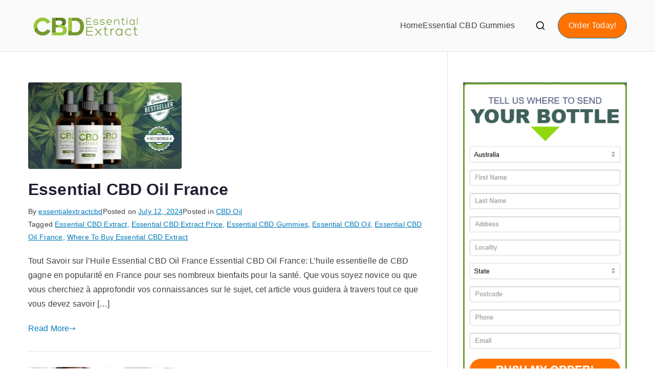

--- FILE ---
content_type: text/html; charset=UTF-8
request_url: https://essentialextractcbd.org/tag/essential-cbd-extract-price/
body_size: 27595
content:

<!doctype html>
		<html lang="en-GB">
		
	<head>

				<meta charset="UTF-8">
		<meta name="viewport" content="width=device-width, initial-scale=1">
		<link rel="profile" href="http://gmpg.org/xfn/11">
		
		<style>
#wpadminbar #wp-admin-bar-wccp_free_top_button .ab-icon:before {
	content: "\f160";
	color: #02CA02;
	top: 3px;
}
#wpadminbar #wp-admin-bar-wccp_free_top_button .ab-icon {
	transform: rotate(45deg);
}
</style>
<meta name='robots' content='index, follow, max-image-preview:large, max-snippet:-1, max-video-preview:-1' />

	<!-- This site is optimized with the Yoast SEO plugin v26.7 - https://yoast.com/wordpress/plugins/seo/ -->
	<title>Essential CBD Extract Price Archives - Essential CBD Extract</title>
	<link rel="canonical" href="https://essentialextractcbd.org/tag/essential-cbd-extract-price/" />
	<link rel="next" href="https://essentialextractcbd.org/tag/essential-cbd-extract-price/page/2/" />
	<meta property="og:locale" content="en_GB" />
	<meta property="og:type" content="article" />
	<meta property="og:title" content="Essential CBD Extract Price Archives - Essential CBD Extract" />
	<meta property="og:url" content="https://essentialextractcbd.org/tag/essential-cbd-extract-price/" />
	<meta property="og:site_name" content="Essential CBD Extract" />
	<meta name="twitter:card" content="summary_large_image" />
	<script type="application/ld+json" class="yoast-schema-graph">{"@context":"https://schema.org","@graph":[{"@type":"CollectionPage","@id":"https://essentialextractcbd.org/tag/essential-cbd-extract-price/","url":"https://essentialextractcbd.org/tag/essential-cbd-extract-price/","name":"Essential CBD Extract Price Archives - Essential CBD Extract","isPartOf":{"@id":"https://essentialextractcbd.org/#website"},"primaryImageOfPage":{"@id":"https://essentialextractcbd.org/tag/essential-cbd-extract-price/#primaryimage"},"image":{"@id":"https://essentialextractcbd.org/tag/essential-cbd-extract-price/#primaryimage"},"thumbnailUrl":"https://essentialextractcbd.org/wp-content/uploads/2022/02/Essential-CBD-Oil.jpg","breadcrumb":{"@id":"https://essentialextractcbd.org/tag/essential-cbd-extract-price/#breadcrumb"},"inLanguage":"en-GB"},{"@type":"ImageObject","inLanguage":"en-GB","@id":"https://essentialextractcbd.org/tag/essential-cbd-extract-price/#primaryimage","url":"https://essentialextractcbd.org/wp-content/uploads/2022/02/Essential-CBD-Oil.jpg","contentUrl":"https://essentialextractcbd.org/wp-content/uploads/2022/02/Essential-CBD-Oil.jpg","width":864,"height":486,"caption":"Essential CBD Oil"},{"@type":"BreadcrumbList","@id":"https://essentialextractcbd.org/tag/essential-cbd-extract-price/#breadcrumb","itemListElement":[{"@type":"ListItem","position":1,"name":"Home","item":"https://essentialextractcbd.org/"},{"@type":"ListItem","position":2,"name":"Essential CBD Extract Price"}]},{"@type":"WebSite","@id":"https://essentialextractcbd.org/#website","url":"https://essentialextractcbd.org/","name":"Essential CBD Extract","description":"Essential CBD Extract: Official Site 2025 Reviews, Price, Ingredients and Where To Buy?","publisher":{"@id":"https://essentialextractcbd.org/#organization"},"potentialAction":[{"@type":"SearchAction","target":{"@type":"EntryPoint","urlTemplate":"https://essentialextractcbd.org/?s={search_term_string}"},"query-input":{"@type":"PropertyValueSpecification","valueRequired":true,"valueName":"search_term_string"}}],"inLanguage":"en-GB"},{"@type":"Organization","@id":"https://essentialextractcbd.org/#organization","name":"Essential CBD Extract","url":"https://essentialextractcbd.org/","logo":{"@type":"ImageObject","inLanguage":"en-GB","@id":"https://essentialextractcbd.org/#/schema/logo/image/","url":"http://essentialextractcbd.org/wp-content/uploads/2022/02/Essential_CBD_Extract-Logo.png","contentUrl":"http://essentialextractcbd.org/wp-content/uploads/2022/02/Essential_CBD_Extract-Logo.png","width":232,"height":60,"caption":"Essential CBD Extract"},"image":{"@id":"https://essentialextractcbd.org/#/schema/logo/image/"}}]}</script>
	<!-- / Yoast SEO plugin. -->


<link rel='dns-prefetch' href='//www.googletagmanager.com' />
<link rel="alternate" type="application/rss+xml" title="Essential CBD Extract &raquo; Feed" href="https://essentialextractcbd.org/feed/" />
<link rel="alternate" type="application/rss+xml" title="Essential CBD Extract &raquo; Comments Feed" href="https://essentialextractcbd.org/comments/feed/" />
<link rel="alternate" type="application/rss+xml" title="Essential CBD Extract &raquo; Essential CBD Extract Price Tag Feed" href="https://essentialextractcbd.org/tag/essential-cbd-extract-price/feed/" />
<style id='wp-img-auto-sizes-contain-inline-css' type='text/css'>
img:is([sizes=auto i],[sizes^="auto," i]){contain-intrinsic-size:3000px 1500px}
/*# sourceURL=wp-img-auto-sizes-contain-inline-css */
</style>
<style id='wp-emoji-styles-inline-css' type='text/css'>

	img.wp-smiley, img.emoji {
		display: inline !important;
		border: none !important;
		box-shadow: none !important;
		height: 1em !important;
		width: 1em !important;
		margin: 0 0.07em !important;
		vertical-align: -0.1em !important;
		background: none !important;
		padding: 0 !important;
	}
/*# sourceURL=wp-emoji-styles-inline-css */
</style>
<style id='wp-block-library-inline-css' type='text/css'>
:root{--wp-block-synced-color:#7a00df;--wp-block-synced-color--rgb:122,0,223;--wp-bound-block-color:var(--wp-block-synced-color);--wp-editor-canvas-background:#ddd;--wp-admin-theme-color:#007cba;--wp-admin-theme-color--rgb:0,124,186;--wp-admin-theme-color-darker-10:#006ba1;--wp-admin-theme-color-darker-10--rgb:0,107,160.5;--wp-admin-theme-color-darker-20:#005a87;--wp-admin-theme-color-darker-20--rgb:0,90,135;--wp-admin-border-width-focus:2px}@media (min-resolution:192dpi){:root{--wp-admin-border-width-focus:1.5px}}.wp-element-button{cursor:pointer}:root .has-very-light-gray-background-color{background-color:#eee}:root .has-very-dark-gray-background-color{background-color:#313131}:root .has-very-light-gray-color{color:#eee}:root .has-very-dark-gray-color{color:#313131}:root .has-vivid-green-cyan-to-vivid-cyan-blue-gradient-background{background:linear-gradient(135deg,#00d084,#0693e3)}:root .has-purple-crush-gradient-background{background:linear-gradient(135deg,#34e2e4,#4721fb 50%,#ab1dfe)}:root .has-hazy-dawn-gradient-background{background:linear-gradient(135deg,#faaca8,#dad0ec)}:root .has-subdued-olive-gradient-background{background:linear-gradient(135deg,#fafae1,#67a671)}:root .has-atomic-cream-gradient-background{background:linear-gradient(135deg,#fdd79a,#004a59)}:root .has-nightshade-gradient-background{background:linear-gradient(135deg,#330968,#31cdcf)}:root .has-midnight-gradient-background{background:linear-gradient(135deg,#020381,#2874fc)}:root{--wp--preset--font-size--normal:16px;--wp--preset--font-size--huge:42px}.has-regular-font-size{font-size:1em}.has-larger-font-size{font-size:2.625em}.has-normal-font-size{font-size:var(--wp--preset--font-size--normal)}.has-huge-font-size{font-size:var(--wp--preset--font-size--huge)}.has-text-align-center{text-align:center}.has-text-align-left{text-align:left}.has-text-align-right{text-align:right}.has-fit-text{white-space:nowrap!important}#end-resizable-editor-section{display:none}.aligncenter{clear:both}.items-justified-left{justify-content:flex-start}.items-justified-center{justify-content:center}.items-justified-right{justify-content:flex-end}.items-justified-space-between{justify-content:space-between}.screen-reader-text{border:0;clip-path:inset(50%);height:1px;margin:-1px;overflow:hidden;padding:0;position:absolute;width:1px;word-wrap:normal!important}.screen-reader-text:focus{background-color:#ddd;clip-path:none;color:#444;display:block;font-size:1em;height:auto;left:5px;line-height:normal;padding:15px 23px 14px;text-decoration:none;top:5px;width:auto;z-index:100000}html :where(.has-border-color){border-style:solid}html :where([style*=border-top-color]){border-top-style:solid}html :where([style*=border-right-color]){border-right-style:solid}html :where([style*=border-bottom-color]){border-bottom-style:solid}html :where([style*=border-left-color]){border-left-style:solid}html :where([style*=border-width]){border-style:solid}html :where([style*=border-top-width]){border-top-style:solid}html :where([style*=border-right-width]){border-right-style:solid}html :where([style*=border-bottom-width]){border-bottom-style:solid}html :where([style*=border-left-width]){border-left-style:solid}html :where(img[class*=wp-image-]){height:auto;max-width:100%}:where(figure){margin:0 0 1em}html :where(.is-position-sticky){--wp-admin--admin-bar--position-offset:var(--wp-admin--admin-bar--height,0px)}@media screen and (max-width:600px){html :where(.is-position-sticky){--wp-admin--admin-bar--position-offset:0px}}

/*# sourceURL=wp-block-library-inline-css */
</style><style id='wp-block-heading-inline-css' type='text/css'>
h1:where(.wp-block-heading).has-background,h2:where(.wp-block-heading).has-background,h3:where(.wp-block-heading).has-background,h4:where(.wp-block-heading).has-background,h5:where(.wp-block-heading).has-background,h6:where(.wp-block-heading).has-background{padding:1.25em 2.375em}h1.has-text-align-left[style*=writing-mode]:where([style*=vertical-lr]),h1.has-text-align-right[style*=writing-mode]:where([style*=vertical-rl]),h2.has-text-align-left[style*=writing-mode]:where([style*=vertical-lr]),h2.has-text-align-right[style*=writing-mode]:where([style*=vertical-rl]),h3.has-text-align-left[style*=writing-mode]:where([style*=vertical-lr]),h3.has-text-align-right[style*=writing-mode]:where([style*=vertical-rl]),h4.has-text-align-left[style*=writing-mode]:where([style*=vertical-lr]),h4.has-text-align-right[style*=writing-mode]:where([style*=vertical-rl]),h5.has-text-align-left[style*=writing-mode]:where([style*=vertical-lr]),h5.has-text-align-right[style*=writing-mode]:where([style*=vertical-rl]),h6.has-text-align-left[style*=writing-mode]:where([style*=vertical-lr]),h6.has-text-align-right[style*=writing-mode]:where([style*=vertical-rl]){rotate:180deg}
/*# sourceURL=https://essentialextractcbd.org/wp-includes/blocks/heading/style.min.css */
</style>
<style id='wp-block-image-inline-css' type='text/css'>
.wp-block-image>a,.wp-block-image>figure>a{display:inline-block}.wp-block-image img{box-sizing:border-box;height:auto;max-width:100%;vertical-align:bottom}@media not (prefers-reduced-motion){.wp-block-image img.hide{visibility:hidden}.wp-block-image img.show{animation:show-content-image .4s}}.wp-block-image[style*=border-radius] img,.wp-block-image[style*=border-radius]>a{border-radius:inherit}.wp-block-image.has-custom-border img{box-sizing:border-box}.wp-block-image.aligncenter{text-align:center}.wp-block-image.alignfull>a,.wp-block-image.alignwide>a{width:100%}.wp-block-image.alignfull img,.wp-block-image.alignwide img{height:auto;width:100%}.wp-block-image .aligncenter,.wp-block-image .alignleft,.wp-block-image .alignright,.wp-block-image.aligncenter,.wp-block-image.alignleft,.wp-block-image.alignright{display:table}.wp-block-image .aligncenter>figcaption,.wp-block-image .alignleft>figcaption,.wp-block-image .alignright>figcaption,.wp-block-image.aligncenter>figcaption,.wp-block-image.alignleft>figcaption,.wp-block-image.alignright>figcaption{caption-side:bottom;display:table-caption}.wp-block-image .alignleft{float:left;margin:.5em 1em .5em 0}.wp-block-image .alignright{float:right;margin:.5em 0 .5em 1em}.wp-block-image .aligncenter{margin-left:auto;margin-right:auto}.wp-block-image :where(figcaption){margin-bottom:1em;margin-top:.5em}.wp-block-image.is-style-circle-mask img{border-radius:9999px}@supports ((-webkit-mask-image:none) or (mask-image:none)) or (-webkit-mask-image:none){.wp-block-image.is-style-circle-mask img{border-radius:0;-webkit-mask-image:url('data:image/svg+xml;utf8,<svg viewBox="0 0 100 100" xmlns="http://www.w3.org/2000/svg"><circle cx="50" cy="50" r="50"/></svg>');mask-image:url('data:image/svg+xml;utf8,<svg viewBox="0 0 100 100" xmlns="http://www.w3.org/2000/svg"><circle cx="50" cy="50" r="50"/></svg>');mask-mode:alpha;-webkit-mask-position:center;mask-position:center;-webkit-mask-repeat:no-repeat;mask-repeat:no-repeat;-webkit-mask-size:contain;mask-size:contain}}:root :where(.wp-block-image.is-style-rounded img,.wp-block-image .is-style-rounded img){border-radius:9999px}.wp-block-image figure{margin:0}.wp-lightbox-container{display:flex;flex-direction:column;position:relative}.wp-lightbox-container img{cursor:zoom-in}.wp-lightbox-container img:hover+button{opacity:1}.wp-lightbox-container button{align-items:center;backdrop-filter:blur(16px) saturate(180%);background-color:#5a5a5a40;border:none;border-radius:4px;cursor:zoom-in;display:flex;height:20px;justify-content:center;opacity:0;padding:0;position:absolute;right:16px;text-align:center;top:16px;width:20px;z-index:100}@media not (prefers-reduced-motion){.wp-lightbox-container button{transition:opacity .2s ease}}.wp-lightbox-container button:focus-visible{outline:3px auto #5a5a5a40;outline:3px auto -webkit-focus-ring-color;outline-offset:3px}.wp-lightbox-container button:hover{cursor:pointer;opacity:1}.wp-lightbox-container button:focus{opacity:1}.wp-lightbox-container button:focus,.wp-lightbox-container button:hover,.wp-lightbox-container button:not(:hover):not(:active):not(.has-background){background-color:#5a5a5a40;border:none}.wp-lightbox-overlay{box-sizing:border-box;cursor:zoom-out;height:100vh;left:0;overflow:hidden;position:fixed;top:0;visibility:hidden;width:100%;z-index:100000}.wp-lightbox-overlay .close-button{align-items:center;cursor:pointer;display:flex;justify-content:center;min-height:40px;min-width:40px;padding:0;position:absolute;right:calc(env(safe-area-inset-right) + 16px);top:calc(env(safe-area-inset-top) + 16px);z-index:5000000}.wp-lightbox-overlay .close-button:focus,.wp-lightbox-overlay .close-button:hover,.wp-lightbox-overlay .close-button:not(:hover):not(:active):not(.has-background){background:none;border:none}.wp-lightbox-overlay .lightbox-image-container{height:var(--wp--lightbox-container-height);left:50%;overflow:hidden;position:absolute;top:50%;transform:translate(-50%,-50%);transform-origin:top left;width:var(--wp--lightbox-container-width);z-index:9999999999}.wp-lightbox-overlay .wp-block-image{align-items:center;box-sizing:border-box;display:flex;height:100%;justify-content:center;margin:0;position:relative;transform-origin:0 0;width:100%;z-index:3000000}.wp-lightbox-overlay .wp-block-image img{height:var(--wp--lightbox-image-height);min-height:var(--wp--lightbox-image-height);min-width:var(--wp--lightbox-image-width);width:var(--wp--lightbox-image-width)}.wp-lightbox-overlay .wp-block-image figcaption{display:none}.wp-lightbox-overlay button{background:none;border:none}.wp-lightbox-overlay .scrim{background-color:#fff;height:100%;opacity:.9;position:absolute;width:100%;z-index:2000000}.wp-lightbox-overlay.active{visibility:visible}@media not (prefers-reduced-motion){.wp-lightbox-overlay.active{animation:turn-on-visibility .25s both}.wp-lightbox-overlay.active img{animation:turn-on-visibility .35s both}.wp-lightbox-overlay.show-closing-animation:not(.active){animation:turn-off-visibility .35s both}.wp-lightbox-overlay.show-closing-animation:not(.active) img{animation:turn-off-visibility .25s both}.wp-lightbox-overlay.zoom.active{animation:none;opacity:1;visibility:visible}.wp-lightbox-overlay.zoom.active .lightbox-image-container{animation:lightbox-zoom-in .4s}.wp-lightbox-overlay.zoom.active .lightbox-image-container img{animation:none}.wp-lightbox-overlay.zoom.active .scrim{animation:turn-on-visibility .4s forwards}.wp-lightbox-overlay.zoom.show-closing-animation:not(.active){animation:none}.wp-lightbox-overlay.zoom.show-closing-animation:not(.active) .lightbox-image-container{animation:lightbox-zoom-out .4s}.wp-lightbox-overlay.zoom.show-closing-animation:not(.active) .lightbox-image-container img{animation:none}.wp-lightbox-overlay.zoom.show-closing-animation:not(.active) .scrim{animation:turn-off-visibility .4s forwards}}@keyframes show-content-image{0%{visibility:hidden}99%{visibility:hidden}to{visibility:visible}}@keyframes turn-on-visibility{0%{opacity:0}to{opacity:1}}@keyframes turn-off-visibility{0%{opacity:1;visibility:visible}99%{opacity:0;visibility:visible}to{opacity:0;visibility:hidden}}@keyframes lightbox-zoom-in{0%{transform:translate(calc((-100vw + var(--wp--lightbox-scrollbar-width))/2 + var(--wp--lightbox-initial-left-position)),calc(-50vh + var(--wp--lightbox-initial-top-position))) scale(var(--wp--lightbox-scale))}to{transform:translate(-50%,-50%) scale(1)}}@keyframes lightbox-zoom-out{0%{transform:translate(-50%,-50%) scale(1);visibility:visible}99%{visibility:visible}to{transform:translate(calc((-100vw + var(--wp--lightbox-scrollbar-width))/2 + var(--wp--lightbox-initial-left-position)),calc(-50vh + var(--wp--lightbox-initial-top-position))) scale(var(--wp--lightbox-scale));visibility:hidden}}
/*# sourceURL=https://essentialextractcbd.org/wp-includes/blocks/image/style.min.css */
</style>
<style id='wp-block-image-theme-inline-css' type='text/css'>
:root :where(.wp-block-image figcaption){color:#555;font-size:13px;text-align:center}.is-dark-theme :root :where(.wp-block-image figcaption){color:#ffffffa6}.wp-block-image{margin:0 0 1em}
/*# sourceURL=https://essentialextractcbd.org/wp-includes/blocks/image/theme.min.css */
</style>
<style id='wp-block-latest-posts-inline-css' type='text/css'>
.wp-block-latest-posts{box-sizing:border-box}.wp-block-latest-posts.alignleft{margin-right:2em}.wp-block-latest-posts.alignright{margin-left:2em}.wp-block-latest-posts.wp-block-latest-posts__list{list-style:none}.wp-block-latest-posts.wp-block-latest-posts__list li{clear:both;overflow-wrap:break-word}.wp-block-latest-posts.is-grid{display:flex;flex-wrap:wrap}.wp-block-latest-posts.is-grid li{margin:0 1.25em 1.25em 0;width:100%}@media (min-width:600px){.wp-block-latest-posts.columns-2 li{width:calc(50% - .625em)}.wp-block-latest-posts.columns-2 li:nth-child(2n){margin-right:0}.wp-block-latest-posts.columns-3 li{width:calc(33.33333% - .83333em)}.wp-block-latest-posts.columns-3 li:nth-child(3n){margin-right:0}.wp-block-latest-posts.columns-4 li{width:calc(25% - .9375em)}.wp-block-latest-posts.columns-4 li:nth-child(4n){margin-right:0}.wp-block-latest-posts.columns-5 li{width:calc(20% - 1em)}.wp-block-latest-posts.columns-5 li:nth-child(5n){margin-right:0}.wp-block-latest-posts.columns-6 li{width:calc(16.66667% - 1.04167em)}.wp-block-latest-posts.columns-6 li:nth-child(6n){margin-right:0}}:root :where(.wp-block-latest-posts.is-grid){padding:0}:root :where(.wp-block-latest-posts.wp-block-latest-posts__list){padding-left:0}.wp-block-latest-posts__post-author,.wp-block-latest-posts__post-date{display:block;font-size:.8125em}.wp-block-latest-posts__post-excerpt,.wp-block-latest-posts__post-full-content{margin-bottom:1em;margin-top:.5em}.wp-block-latest-posts__featured-image a{display:inline-block}.wp-block-latest-posts__featured-image img{height:auto;max-width:100%;width:auto}.wp-block-latest-posts__featured-image.alignleft{float:left;margin-right:1em}.wp-block-latest-posts__featured-image.alignright{float:right;margin-left:1em}.wp-block-latest-posts__featured-image.aligncenter{margin-bottom:1em;text-align:center}
/*# sourceURL=https://essentialextractcbd.org/wp-includes/blocks/latest-posts/style.min.css */
</style>
<style id='wp-block-list-inline-css' type='text/css'>
ol,ul{box-sizing:border-box}:root :where(.wp-block-list.has-background){padding:1.25em 2.375em}
/*# sourceURL=https://essentialextractcbd.org/wp-includes/blocks/list/style.min.css */
</style>
<style id='wp-block-paragraph-inline-css' type='text/css'>
.is-small-text{font-size:.875em}.is-regular-text{font-size:1em}.is-large-text{font-size:2.25em}.is-larger-text{font-size:3em}.has-drop-cap:not(:focus):first-letter{float:left;font-size:8.4em;font-style:normal;font-weight:100;line-height:.68;margin:.05em .1em 0 0;text-transform:uppercase}body.rtl .has-drop-cap:not(:focus):first-letter{float:none;margin-left:.1em}p.has-drop-cap.has-background{overflow:hidden}:root :where(p.has-background){padding:1.25em 2.375em}:where(p.has-text-color:not(.has-link-color)) a{color:inherit}p.has-text-align-left[style*="writing-mode:vertical-lr"],p.has-text-align-right[style*="writing-mode:vertical-rl"]{rotate:180deg}
/*# sourceURL=https://essentialextractcbd.org/wp-includes/blocks/paragraph/style.min.css */
</style>
<style id='global-styles-inline-css' type='text/css'>
:root{--wp--preset--aspect-ratio--square: 1;--wp--preset--aspect-ratio--4-3: 4/3;--wp--preset--aspect-ratio--3-4: 3/4;--wp--preset--aspect-ratio--3-2: 3/2;--wp--preset--aspect-ratio--2-3: 2/3;--wp--preset--aspect-ratio--16-9: 16/9;--wp--preset--aspect-ratio--9-16: 9/16;--wp--preset--color--black: #000000;--wp--preset--color--cyan-bluish-gray: #abb8c3;--wp--preset--color--white: #ffffff;--wp--preset--color--pale-pink: #f78da7;--wp--preset--color--vivid-red: #cf2e2e;--wp--preset--color--luminous-vivid-orange: #ff6900;--wp--preset--color--luminous-vivid-amber: #fcb900;--wp--preset--color--light-green-cyan: #7bdcb5;--wp--preset--color--vivid-green-cyan: #00d084;--wp--preset--color--pale-cyan-blue: #8ed1fc;--wp--preset--color--vivid-cyan-blue: #0693e3;--wp--preset--color--vivid-purple: #9b51e0;--wp--preset--color--zakra-color-1: #027ABB;--wp--preset--color--zakra-color-2: #015EA0;--wp--preset--color--zakra-color-3: #FFFFFF;--wp--preset--color--zakra-color-4: #F6FEFC;--wp--preset--color--zakra-color-5: #181818;--wp--preset--color--zakra-color-6: #1F1F32;--wp--preset--color--zakra-color-7: #3F3F46;--wp--preset--color--zakra-color-8: #FFFFFF;--wp--preset--color--zakra-color-9: #E4E4E7;--wp--preset--gradient--vivid-cyan-blue-to-vivid-purple: linear-gradient(135deg,rgb(6,147,227) 0%,rgb(155,81,224) 100%);--wp--preset--gradient--light-green-cyan-to-vivid-green-cyan: linear-gradient(135deg,rgb(122,220,180) 0%,rgb(0,208,130) 100%);--wp--preset--gradient--luminous-vivid-amber-to-luminous-vivid-orange: linear-gradient(135deg,rgb(252,185,0) 0%,rgb(255,105,0) 100%);--wp--preset--gradient--luminous-vivid-orange-to-vivid-red: linear-gradient(135deg,rgb(255,105,0) 0%,rgb(207,46,46) 100%);--wp--preset--gradient--very-light-gray-to-cyan-bluish-gray: linear-gradient(135deg,rgb(238,238,238) 0%,rgb(169,184,195) 100%);--wp--preset--gradient--cool-to-warm-spectrum: linear-gradient(135deg,rgb(74,234,220) 0%,rgb(151,120,209) 20%,rgb(207,42,186) 40%,rgb(238,44,130) 60%,rgb(251,105,98) 80%,rgb(254,248,76) 100%);--wp--preset--gradient--blush-light-purple: linear-gradient(135deg,rgb(255,206,236) 0%,rgb(152,150,240) 100%);--wp--preset--gradient--blush-bordeaux: linear-gradient(135deg,rgb(254,205,165) 0%,rgb(254,45,45) 50%,rgb(107,0,62) 100%);--wp--preset--gradient--luminous-dusk: linear-gradient(135deg,rgb(255,203,112) 0%,rgb(199,81,192) 50%,rgb(65,88,208) 100%);--wp--preset--gradient--pale-ocean: linear-gradient(135deg,rgb(255,245,203) 0%,rgb(182,227,212) 50%,rgb(51,167,181) 100%);--wp--preset--gradient--electric-grass: linear-gradient(135deg,rgb(202,248,128) 0%,rgb(113,206,126) 100%);--wp--preset--gradient--midnight: linear-gradient(135deg,rgb(2,3,129) 0%,rgb(40,116,252) 100%);--wp--preset--font-size--small: 13px;--wp--preset--font-size--medium: 20px;--wp--preset--font-size--large: 36px;--wp--preset--font-size--x-large: 42px;--wp--preset--spacing--20: 0.44rem;--wp--preset--spacing--30: 0.67rem;--wp--preset--spacing--40: 1rem;--wp--preset--spacing--50: 1.5rem;--wp--preset--spacing--60: 2.25rem;--wp--preset--spacing--70: 3.38rem;--wp--preset--spacing--80: 5.06rem;--wp--preset--shadow--natural: 6px 6px 9px rgba(0, 0, 0, 0.2);--wp--preset--shadow--deep: 12px 12px 50px rgba(0, 0, 0, 0.4);--wp--preset--shadow--sharp: 6px 6px 0px rgba(0, 0, 0, 0.2);--wp--preset--shadow--outlined: 6px 6px 0px -3px rgb(255, 255, 255), 6px 6px rgb(0, 0, 0);--wp--preset--shadow--crisp: 6px 6px 0px rgb(0, 0, 0);}:root { --wp--style--global--content-size: 760px;--wp--style--global--wide-size: 1160px; }:where(body) { margin: 0; }.wp-site-blocks > .alignleft { float: left; margin-right: 2em; }.wp-site-blocks > .alignright { float: right; margin-left: 2em; }.wp-site-blocks > .aligncenter { justify-content: center; margin-left: auto; margin-right: auto; }:where(.wp-site-blocks) > * { margin-block-start: 24px; margin-block-end: 0; }:where(.wp-site-blocks) > :first-child { margin-block-start: 0; }:where(.wp-site-blocks) > :last-child { margin-block-end: 0; }:root { --wp--style--block-gap: 24px; }:root :where(.is-layout-flow) > :first-child{margin-block-start: 0;}:root :where(.is-layout-flow) > :last-child{margin-block-end: 0;}:root :where(.is-layout-flow) > *{margin-block-start: 24px;margin-block-end: 0;}:root :where(.is-layout-constrained) > :first-child{margin-block-start: 0;}:root :where(.is-layout-constrained) > :last-child{margin-block-end: 0;}:root :where(.is-layout-constrained) > *{margin-block-start: 24px;margin-block-end: 0;}:root :where(.is-layout-flex){gap: 24px;}:root :where(.is-layout-grid){gap: 24px;}.is-layout-flow > .alignleft{float: left;margin-inline-start: 0;margin-inline-end: 2em;}.is-layout-flow > .alignright{float: right;margin-inline-start: 2em;margin-inline-end: 0;}.is-layout-flow > .aligncenter{margin-left: auto !important;margin-right: auto !important;}.is-layout-constrained > .alignleft{float: left;margin-inline-start: 0;margin-inline-end: 2em;}.is-layout-constrained > .alignright{float: right;margin-inline-start: 2em;margin-inline-end: 0;}.is-layout-constrained > .aligncenter{margin-left: auto !important;margin-right: auto !important;}.is-layout-constrained > :where(:not(.alignleft):not(.alignright):not(.alignfull)){max-width: var(--wp--style--global--content-size);margin-left: auto !important;margin-right: auto !important;}.is-layout-constrained > .alignwide{max-width: var(--wp--style--global--wide-size);}body .is-layout-flex{display: flex;}.is-layout-flex{flex-wrap: wrap;align-items: center;}.is-layout-flex > :is(*, div){margin: 0;}body .is-layout-grid{display: grid;}.is-layout-grid > :is(*, div){margin: 0;}body{padding-top: 0px;padding-right: 0px;padding-bottom: 0px;padding-left: 0px;}a:where(:not(.wp-element-button)){text-decoration: underline;}:root :where(.wp-element-button, .wp-block-button__link){background-color: #32373c;border-width: 0;color: #fff;font-family: inherit;font-size: inherit;font-style: inherit;font-weight: inherit;letter-spacing: inherit;line-height: inherit;padding-top: calc(0.667em + 2px);padding-right: calc(1.333em + 2px);padding-bottom: calc(0.667em + 2px);padding-left: calc(1.333em + 2px);text-decoration: none;text-transform: inherit;}.has-black-color{color: var(--wp--preset--color--black) !important;}.has-cyan-bluish-gray-color{color: var(--wp--preset--color--cyan-bluish-gray) !important;}.has-white-color{color: var(--wp--preset--color--white) !important;}.has-pale-pink-color{color: var(--wp--preset--color--pale-pink) !important;}.has-vivid-red-color{color: var(--wp--preset--color--vivid-red) !important;}.has-luminous-vivid-orange-color{color: var(--wp--preset--color--luminous-vivid-orange) !important;}.has-luminous-vivid-amber-color{color: var(--wp--preset--color--luminous-vivid-amber) !important;}.has-light-green-cyan-color{color: var(--wp--preset--color--light-green-cyan) !important;}.has-vivid-green-cyan-color{color: var(--wp--preset--color--vivid-green-cyan) !important;}.has-pale-cyan-blue-color{color: var(--wp--preset--color--pale-cyan-blue) !important;}.has-vivid-cyan-blue-color{color: var(--wp--preset--color--vivid-cyan-blue) !important;}.has-vivid-purple-color{color: var(--wp--preset--color--vivid-purple) !important;}.has-zakra-color-1-color{color: var(--wp--preset--color--zakra-color-1) !important;}.has-zakra-color-2-color{color: var(--wp--preset--color--zakra-color-2) !important;}.has-zakra-color-3-color{color: var(--wp--preset--color--zakra-color-3) !important;}.has-zakra-color-4-color{color: var(--wp--preset--color--zakra-color-4) !important;}.has-zakra-color-5-color{color: var(--wp--preset--color--zakra-color-5) !important;}.has-zakra-color-6-color{color: var(--wp--preset--color--zakra-color-6) !important;}.has-zakra-color-7-color{color: var(--wp--preset--color--zakra-color-7) !important;}.has-zakra-color-8-color{color: var(--wp--preset--color--zakra-color-8) !important;}.has-zakra-color-9-color{color: var(--wp--preset--color--zakra-color-9) !important;}.has-black-background-color{background-color: var(--wp--preset--color--black) !important;}.has-cyan-bluish-gray-background-color{background-color: var(--wp--preset--color--cyan-bluish-gray) !important;}.has-white-background-color{background-color: var(--wp--preset--color--white) !important;}.has-pale-pink-background-color{background-color: var(--wp--preset--color--pale-pink) !important;}.has-vivid-red-background-color{background-color: var(--wp--preset--color--vivid-red) !important;}.has-luminous-vivid-orange-background-color{background-color: var(--wp--preset--color--luminous-vivid-orange) !important;}.has-luminous-vivid-amber-background-color{background-color: var(--wp--preset--color--luminous-vivid-amber) !important;}.has-light-green-cyan-background-color{background-color: var(--wp--preset--color--light-green-cyan) !important;}.has-vivid-green-cyan-background-color{background-color: var(--wp--preset--color--vivid-green-cyan) !important;}.has-pale-cyan-blue-background-color{background-color: var(--wp--preset--color--pale-cyan-blue) !important;}.has-vivid-cyan-blue-background-color{background-color: var(--wp--preset--color--vivid-cyan-blue) !important;}.has-vivid-purple-background-color{background-color: var(--wp--preset--color--vivid-purple) !important;}.has-zakra-color-1-background-color{background-color: var(--wp--preset--color--zakra-color-1) !important;}.has-zakra-color-2-background-color{background-color: var(--wp--preset--color--zakra-color-2) !important;}.has-zakra-color-3-background-color{background-color: var(--wp--preset--color--zakra-color-3) !important;}.has-zakra-color-4-background-color{background-color: var(--wp--preset--color--zakra-color-4) !important;}.has-zakra-color-5-background-color{background-color: var(--wp--preset--color--zakra-color-5) !important;}.has-zakra-color-6-background-color{background-color: var(--wp--preset--color--zakra-color-6) !important;}.has-zakra-color-7-background-color{background-color: var(--wp--preset--color--zakra-color-7) !important;}.has-zakra-color-8-background-color{background-color: var(--wp--preset--color--zakra-color-8) !important;}.has-zakra-color-9-background-color{background-color: var(--wp--preset--color--zakra-color-9) !important;}.has-black-border-color{border-color: var(--wp--preset--color--black) !important;}.has-cyan-bluish-gray-border-color{border-color: var(--wp--preset--color--cyan-bluish-gray) !important;}.has-white-border-color{border-color: var(--wp--preset--color--white) !important;}.has-pale-pink-border-color{border-color: var(--wp--preset--color--pale-pink) !important;}.has-vivid-red-border-color{border-color: var(--wp--preset--color--vivid-red) !important;}.has-luminous-vivid-orange-border-color{border-color: var(--wp--preset--color--luminous-vivid-orange) !important;}.has-luminous-vivid-amber-border-color{border-color: var(--wp--preset--color--luminous-vivid-amber) !important;}.has-light-green-cyan-border-color{border-color: var(--wp--preset--color--light-green-cyan) !important;}.has-vivid-green-cyan-border-color{border-color: var(--wp--preset--color--vivid-green-cyan) !important;}.has-pale-cyan-blue-border-color{border-color: var(--wp--preset--color--pale-cyan-blue) !important;}.has-vivid-cyan-blue-border-color{border-color: var(--wp--preset--color--vivid-cyan-blue) !important;}.has-vivid-purple-border-color{border-color: var(--wp--preset--color--vivid-purple) !important;}.has-zakra-color-1-border-color{border-color: var(--wp--preset--color--zakra-color-1) !important;}.has-zakra-color-2-border-color{border-color: var(--wp--preset--color--zakra-color-2) !important;}.has-zakra-color-3-border-color{border-color: var(--wp--preset--color--zakra-color-3) !important;}.has-zakra-color-4-border-color{border-color: var(--wp--preset--color--zakra-color-4) !important;}.has-zakra-color-5-border-color{border-color: var(--wp--preset--color--zakra-color-5) !important;}.has-zakra-color-6-border-color{border-color: var(--wp--preset--color--zakra-color-6) !important;}.has-zakra-color-7-border-color{border-color: var(--wp--preset--color--zakra-color-7) !important;}.has-zakra-color-8-border-color{border-color: var(--wp--preset--color--zakra-color-8) !important;}.has-zakra-color-9-border-color{border-color: var(--wp--preset--color--zakra-color-9) !important;}.has-vivid-cyan-blue-to-vivid-purple-gradient-background{background: var(--wp--preset--gradient--vivid-cyan-blue-to-vivid-purple) !important;}.has-light-green-cyan-to-vivid-green-cyan-gradient-background{background: var(--wp--preset--gradient--light-green-cyan-to-vivid-green-cyan) !important;}.has-luminous-vivid-amber-to-luminous-vivid-orange-gradient-background{background: var(--wp--preset--gradient--luminous-vivid-amber-to-luminous-vivid-orange) !important;}.has-luminous-vivid-orange-to-vivid-red-gradient-background{background: var(--wp--preset--gradient--luminous-vivid-orange-to-vivid-red) !important;}.has-very-light-gray-to-cyan-bluish-gray-gradient-background{background: var(--wp--preset--gradient--very-light-gray-to-cyan-bluish-gray) !important;}.has-cool-to-warm-spectrum-gradient-background{background: var(--wp--preset--gradient--cool-to-warm-spectrum) !important;}.has-blush-light-purple-gradient-background{background: var(--wp--preset--gradient--blush-light-purple) !important;}.has-blush-bordeaux-gradient-background{background: var(--wp--preset--gradient--blush-bordeaux) !important;}.has-luminous-dusk-gradient-background{background: var(--wp--preset--gradient--luminous-dusk) !important;}.has-pale-ocean-gradient-background{background: var(--wp--preset--gradient--pale-ocean) !important;}.has-electric-grass-gradient-background{background: var(--wp--preset--gradient--electric-grass) !important;}.has-midnight-gradient-background{background: var(--wp--preset--gradient--midnight) !important;}.has-small-font-size{font-size: var(--wp--preset--font-size--small) !important;}.has-medium-font-size{font-size: var(--wp--preset--font-size--medium) !important;}.has-large-font-size{font-size: var(--wp--preset--font-size--large) !important;}.has-x-large-font-size{font-size: var(--wp--preset--font-size--x-large) !important;}
/*# sourceURL=global-styles-inline-css */
</style>

<link rel='stylesheet' id='coblocks-extensions-css' href='https://essentialextractcbd.org/wp-content/plugins/coblocks/dist/style-coblocks-extensions.css?ver=3.1.16' type='text/css' media='all' />
<link rel='stylesheet' id='coblocks-animation-css' href='https://essentialextractcbd.org/wp-content/plugins/coblocks/dist/style-coblocks-animation.css?ver=2677611078ee87eb3b1c' type='text/css' media='all' />
<link rel='stylesheet' id='wp-components-css' href='https://essentialextractcbd.org/wp-includes/css/dist/components/style.min.css?ver=6.9' type='text/css' media='all' />
<link rel='stylesheet' id='godaddy-styles-css' href='https://essentialextractcbd.org/wp-content/plugins/coblocks/includes/Dependencies/GoDaddy/Styles/build/latest.css?ver=2.0.2' type='text/css' media='all' />
<link rel='stylesheet' id='font-awesome-all-css' href='https://essentialextractcbd.org/wp-content/themes/zakra/inc/customizer/customind/assets/fontawesome/v6/css/all.min.css?ver=6.2.4' type='text/css' media='all' />
<link rel='stylesheet' id='zakra-style-css' href='https://essentialextractcbd.org/wp-content/themes/zakra/style.css?ver=4.2.0' type='text/css' media='all' />
<style id='zakra-style-inline-css' type='text/css'>
.zak-header-builder .zak-header-top-row{background-color:#18181B;}.zak-header-builder .zak-main-nav{border-bottom-color:#e9ecef;}.zak-header-builder .zak-secondary-nav{border-bottom-color:#e9ecef;}.zak-header-builder .zak-tertiary-menu{border-bottom-color:#e9ecef;}.zak-header-builder .zak-header-buttons .zak-header-button .zak-button{background-color:#ff7200;}.zak-header-builder .zak-header-buttons .zak-header-button .zak-button{padding-top:10px;padding-right:20px;padding-bottom:10px;padding-left:20px;}.zak-header-builder .zak-header-buttons .zak-header-button .zak-button{border-radius:30px;}.zak-footer-builder .zak-footer-bottom-row{background-color:#18181B;}.zak-footer-builder .zak-footer-bottom-row{border-color:#3F3F46;}.zak-footer-builder .zak-footer-bottom-row{color:#fafafa;}.zak-header-builder, .zak-header-sticky-wrapper .sticky-header{border-color:#E4E4E7;}.zak-footer-builder .zak-footer-main-row ul li{border-bottom-color:#e9ecef;}:root{--top-grid-columns: 4;
			--main-grid-columns: 4;
			--bottom-grid-columns: 1;
			} .zak-footer-builder .zak-bottom-row{justify-items: center;} .zak-footer-builder .zak-footer-bottom-row .zak-footer-col{flex-direction: column;}.zak-footer-builder .zak-footer-main-row .zak-footer-col{flex-direction: column;}.zak-footer-builder .zak-footer-top-row .zak-footer-col{flex-direction: column;}.zak-footer-builder .zak-copyright{text-align: center;}.zak-footer-builder .zak-footer-nav{display: flex; justify-content: center;}.zak-footer-builder .zak-footer-nav-2{display: flex; justify-content: center;}.zak-footer-builder .zak-html-1{text-align: center;}.zak-footer-builder .zak-html-2{text-align: center;}.zak-footer-builder .footer-social-icons{text-align: ;}.zak-footer-builder .widget-footer-sidebar-1{text-align: ;}.zak-footer-builder .widget-footer-sidebar-2{text-align: ;}.zak-footer-builder .widget-footer-sidebar-3{text-align: ;}.zak-footer-builder .widget-footer-sidebar-4{text-align: ;}.zak-footer-builder .widget-footer-bar-col-1-sidebar{text-align: ;}.zak-footer-builder .widget-footer-bar-col-2-sidebar{text-align: ;} :root{--zakra-color-1: #027ABB;--zakra-color-2: #015EA0;--zakra-color-3: #FFFFFF;--zakra-color-4: #F6FEFC;--zakra-color-5: #181818;--zakra-color-6: #1F1F32;--zakra-color-7: #3F3F46;--zakra-color-8: #FFFFFF;--zakra-color-9: #E4E4E7;}@media screen and (min-width: 768px) {.zak-primary{width:70%;}}a:hover, a:focus,
				.zak-primary-nav ul li:hover > a,
				.zak-primary-nav ul .current_page_item > a,
				.zak-entry-summary a,
				.zak-entry-meta a, .zak-post-content .zak-entry-footer a:hover,
				.pagebuilder-content a, .zak-style-2 .zak-entry-meta span,
				.zak-style-2 .zak-entry-meta a,
				.entry-title:hover a,
				.zak-breadcrumbs .trail-items a,
				.breadcrumbs .trail-items a,
				.entry-content a,
				.edit-link a,
				.zak-footer-bar a:hover,
				.widget li a,
				#comments .comment-content a,
				#comments .reply,
				button:hover,
				.zak-button:hover,
				.zak-entry-footer .edit-link a,
				.zak-header-action .yith-wcwl-items-count .yith-wcwl-icon span,
				.pagebuilder-content a, .zak-entry-footer a,
				.zak-header-buttons .zak-header-button--2 .zak-button,
				.zak-header-buttons .zak-header-button .zak-button:hover,
				.woocommerce-cart .coupon button.button{color:#027abb;}.zak-post-content .entry-button:hover .zak-icon,
				.zak-error-404 .zak-button:hover svg,
				.zak-style-2 .zak-entry-meta span .zak-icon,
				.entry-button .zak-icon{fill:#027abb;}blockquote, .wp-block-quote,
				button, input[type="button"],
				input[type="reset"],
				input[type="submit"],
				.wp-block-button .wp-block-button__link,
				blockquote.has-text-align-right, .wp-block-quote.has-text-align-right,
				button:hover,
				.wp-block-button .wp-block-button__link:hover,
				.zak-button:hover,
				.zak-header-buttons .zak-header-button .zak-button,
				.zak-header-buttons .zak-header-button.zak-header-button--2 .zak-button,
				.zak-header-buttons .zak-header-button .zak-button:hover,
				.woocommerce-cart .coupon button.button,
				.woocommerce-cart .actions > button.button{border-color:#027abb;}.zak-primary-nav.zak-layout-1-style-2 > ul > li.current_page_item > a::before,
				.zak-primary-nav.zak-layout-1-style-2 > ul a:hover::before,
				.zak-primary-nav.zak-layout-1-style-2 > ul > li.current-menu-item > a::before,
				.zak-primary-nav.zak-layout-1-style-3 > ul > li.current_page_item > a::before,
				.zak-primary-nav.zak-layout-1-style-3 > ul > li.current-menu-item > a::before,
				.zak-primary-nav.zak-layout-1-style-4 > ul > li.current_page_item > a::before,
				.zak-primary-nav.zak-layout-1-style-4 > ul > li.current-menu-item > a::before,
				.zak-scroll-to-top:hover, button, input[type="button"], input[type="reset"],
				input[type="submit"], .zak-header-buttons .zak-header-button--1 .zak-button,
				.wp-block-button .wp-block-button__link,
				.zak-menu-item-cart .cart-page-link .count,
				.widget .wp-block-heading::before,
				#comments .comments-title::before,
				#comments .comment-reply-title::before,
				.widget .widget-title::before,
				.zak-footer-builder .zak-footer-main-row .widget .wp-block-heading::before,
				.zak-footer-builder .zak-footer-top-row .widget .wp-block-heading::before,
				.zak-footer-builder .zak-footer-bottom-row .widget .wp-block-heading::before,
				.zak-footer-builder .zak-footer-main-row .widget .widget-title::before,
				.zak-footer-builder .zak-footer-top-row .widget .widget-title::before,
				.zak-footer-builder .zak-footer-bottom-row .widget .widget-title::before,
				.woocommerce-cart .actions .coupon button.button:hover,
				.woocommerce-cart .actions > button.button,
				.woocommerce-cart .actions > button.button:hover{background-color:#027abb;}button, input[type="button"],
				input[type="reset"],
				input[type="submit"],
				.wp-block-button .wp-block-button__link,
				.zak-button{border-color:#027abb;background-color:#027abb;}body, .woocommerce-ordering select{color:#3F3F46;}.zak-header, .zak-post, .zak-secondary, .zak-footer-bar, .zak-primary-nav .sub-menu, .zak-primary-nav .sub-menu li, .posts-navigation, #comments, .post-navigation, blockquote, .wp-block-quote, .zak-posts .zak-post, .zak-content-area--boxed .widget{border-color:#E4E4E7;}hr .zak-container--separate, {background-color:#E4E4E7;}.entry-content a{color:#027abb;}.zak-entry-footer a:hover,
				.entry-button:hover,
				.zak-entry-footer a:hover,
				.entry-content a:hover,
				.pagebuilder-content a:hover, .pagebuilder-content a:hover{color:#1e7ba6;}.entry-button:hover .zak-icon{fill:#1e7ba6;}.zak-content{background-size:contain;}button, input[type="button"], input[type="reset"], input[type="submit"], #infinite-handle span, .wp-block-button .wp-block-button__link{background-color:#027abb;}.zak-header .zak-top-bar{background-size:contain;}.zak-header-buttons .zak-header-button.zak-header-button--1 .zak-button{padding-top:10px;padding-right:20px;padding-bottom:10px;padding-left:20px;}.zak-header-buttons .zak-header-button.zak-header-button--1 .zak-button{background-color:#ff7200;}.zak-header-buttons .zak-header-button.zak-header-button--1 .zak-button{border-radius:30px;}.zak-header .main-navigation{border-bottom-color:#e9ecef;}.zak-page-header, .zak-container--separate .zak-page-header{background-color:#e4e4e7;background-size:contain;}.zak-page-header .breadcrumb-trail ul li a:hover {color:#027abb;}.zak-page-header .zak-page-title, .zakra-single-article .zak-entry-header .entry-title{font-family:default;font-weight:400;font-size:1.5rem;}.zak-footer .zak-footer-cols, .zak-footer .zak-footer-cols p{color:#D4D4D8;}.zak-footer-cols{border-top-color:#e9ecef;}.zak-footer-cols ul li{border-bottom-color:#e9ecef;}.zak-footer-bar{color:#fafafa;}.zak-footer-bar a{color:#1e73be;}.zak-footer-bar{border-top-color:#3f3f46;}.zak-scroll-to-top:hover{background-color:#1e7ba6;}:root {--e-global-color-zakracolor1: #027ABB;--e-global-color-zakracolor2: #015EA0;--e-global-color-zakracolor3: #FFFFFF;--e-global-color-zakracolor4: #F6FEFC;--e-global-color-zakracolor5: #181818;--e-global-color-zakracolor6: #1F1F32;--e-global-color-zakracolor7: #3F3F46;--e-global-color-zakracolor8: #FFFFFF;--e-global-color-zakracolor9: #E4E4E7;}
/*# sourceURL=zakra-style-inline-css */
</style>
<script type="text/javascript" src="https://essentialextractcbd.org/wp-includes/js/jquery/jquery.min.js?ver=3.7.1" id="jquery-core-js"></script>
<script type="text/javascript" src="https://essentialextractcbd.org/wp-includes/js/jquery/jquery-migrate.min.js?ver=3.4.1" id="jquery-migrate-js"></script>

<!-- Google tag (gtag.js) snippet added by Site Kit -->
<!-- Google Analytics snippet added by Site Kit -->
<script type="text/javascript" src="https://www.googletagmanager.com/gtag/js?id=G-74SCBQM6QG" id="google_gtagjs-js" async></script>
<script type="text/javascript" id="google_gtagjs-js-after">
/* <![CDATA[ */
window.dataLayer = window.dataLayer || [];function gtag(){dataLayer.push(arguments);}
gtag("set","linker",{"domains":["essentialextractcbd.org"]});
gtag("js", new Date());
gtag("set", "developer_id.dZTNiMT", true);
gtag("config", "G-74SCBQM6QG");
//# sourceURL=google_gtagjs-js-after
/* ]]> */
</script>
<link rel="https://api.w.org/" href="https://essentialextractcbd.org/wp-json/" /><link rel="alternate" title="JSON" type="application/json" href="https://essentialextractcbd.org/wp-json/wp/v2/tags/26" /><link rel="EditURI" type="application/rsd+xml" title="RSD" href="https://essentialextractcbd.org/xmlrpc.php?rsd" />
<style type="text/css">.eafl-disclaimer-small{font-size:.8em}.eafl-disclaimer-smaller{font-size:.6em}</style><meta name="generator" content="Site Kit by Google 1.170.0" /><script id="wpcp_disable_selection" type="text/javascript">
var image_save_msg='You are not allowed to save images!';
	var no_menu_msg='Context Menu disabled!';
	var smessage = "Content is protected !!";

function disableEnterKey(e)
{
	var elemtype = e.target.tagName;
	
	elemtype = elemtype.toUpperCase();
	
	if (elemtype == "TEXT" || elemtype == "TEXTAREA" || elemtype == "INPUT" || elemtype == "PASSWORD" || elemtype == "SELECT" || elemtype == "OPTION" || elemtype == "EMBED")
	{
		elemtype = 'TEXT';
	}
	
	if (e.ctrlKey){
     var key;
     if(window.event)
          key = window.event.keyCode;     //IE
     else
          key = e.which;     //firefox (97)
    //if (key != 17) alert(key);
     if (elemtype!= 'TEXT' && (key == 97 || key == 65 || key == 67 || key == 99 || key == 88 || key == 120 || key == 26 || key == 85  || key == 86 || key == 83 || key == 43 || key == 73))
     {
		if(wccp_free_iscontenteditable(e)) return true;
		show_wpcp_message('You are not allowed to copy content or view source');
		return false;
     }else
     	return true;
     }
}


/*For contenteditable tags*/
function wccp_free_iscontenteditable(e)
{
	var e = e || window.event; // also there is no e.target property in IE. instead IE uses window.event.srcElement
  	
	var target = e.target || e.srcElement;

	var elemtype = e.target.nodeName;
	
	elemtype = elemtype.toUpperCase();
	
	var iscontenteditable = "false";
		
	if(typeof target.getAttribute!="undefined" ) iscontenteditable = target.getAttribute("contenteditable"); // Return true or false as string
	
	var iscontenteditable2 = false;
	
	if(typeof target.isContentEditable!="undefined" ) iscontenteditable2 = target.isContentEditable; // Return true or false as boolean

	if(target.parentElement.isContentEditable) iscontenteditable2 = true;
	
	if (iscontenteditable == "true" || iscontenteditable2 == true)
	{
		if(typeof target.style!="undefined" ) target.style.cursor = "text";
		
		return true;
	}
}

////////////////////////////////////
function disable_copy(e)
{	
	var e = e || window.event; // also there is no e.target property in IE. instead IE uses window.event.srcElement
	
	var elemtype = e.target.tagName;
	
	elemtype = elemtype.toUpperCase();
	
	if (elemtype == "TEXT" || elemtype == "TEXTAREA" || elemtype == "INPUT" || elemtype == "PASSWORD" || elemtype == "SELECT" || elemtype == "OPTION" || elemtype == "EMBED")
	{
		elemtype = 'TEXT';
	}
	
	if(wccp_free_iscontenteditable(e)) return true;
	
	var isSafari = /Safari/.test(navigator.userAgent) && /Apple Computer/.test(navigator.vendor);
	
	var checker_IMG = '';
	if (elemtype == "IMG" && checker_IMG == 'checked' && e.detail >= 2) {show_wpcp_message(alertMsg_IMG);return false;}
	if (elemtype != "TEXT")
	{
		if (smessage !== "" && e.detail == 2)
			show_wpcp_message(smessage);
		
		if (isSafari)
			return true;
		else
			return false;
	}	
}

//////////////////////////////////////////
function disable_copy_ie()
{
	var e = e || window.event;
	var elemtype = window.event.srcElement.nodeName;
	elemtype = elemtype.toUpperCase();
	if(wccp_free_iscontenteditable(e)) return true;
	if (elemtype == "IMG") {show_wpcp_message(alertMsg_IMG);return false;}
	if (elemtype != "TEXT" && elemtype != "TEXTAREA" && elemtype != "INPUT" && elemtype != "PASSWORD" && elemtype != "SELECT" && elemtype != "OPTION" && elemtype != "EMBED")
	{
		return false;
	}
}	
function reEnable()
{
	return true;
}
document.onkeydown = disableEnterKey;
document.onselectstart = disable_copy_ie;
if(navigator.userAgent.indexOf('MSIE')==-1)
{
	document.onmousedown = disable_copy;
	document.onclick = reEnable;
}
function disableSelection(target)
{
    //For IE This code will work
    if (typeof target.onselectstart!="undefined")
    target.onselectstart = disable_copy_ie;
    
    //For Firefox This code will work
    else if (typeof target.style.MozUserSelect!="undefined")
    {target.style.MozUserSelect="none";}
    
    //All other  (ie: Opera) This code will work
    else
    target.onmousedown=function(){return false}
    target.style.cursor = "default";
}
//Calling the JS function directly just after body load
window.onload = function(){disableSelection(document.body);};

//////////////////special for safari Start////////////////
var onlongtouch;
var timer;
var touchduration = 1000; //length of time we want the user to touch before we do something

var elemtype = "";
function touchstart(e) {
	var e = e || window.event;
  // also there is no e.target property in IE.
  // instead IE uses window.event.srcElement
  	var target = e.target || e.srcElement;
	
	elemtype = window.event.srcElement.nodeName;
	
	elemtype = elemtype.toUpperCase();
	
	if(!wccp_pro_is_passive()) e.preventDefault();
	if (!timer) {
		timer = setTimeout(onlongtouch, touchduration);
	}
}

function touchend() {
    //stops short touches from firing the event
    if (timer) {
        clearTimeout(timer);
        timer = null;
    }
	onlongtouch();
}

onlongtouch = function(e) { //this will clear the current selection if anything selected
	
	if (elemtype != "TEXT" && elemtype != "TEXTAREA" && elemtype != "INPUT" && elemtype != "PASSWORD" && elemtype != "SELECT" && elemtype != "EMBED" && elemtype != "OPTION")	
	{
		if (window.getSelection) {
			if (window.getSelection().empty) {  // Chrome
			window.getSelection().empty();
			} else if (window.getSelection().removeAllRanges) {  // Firefox
			window.getSelection().removeAllRanges();
			}
		} else if (document.selection) {  // IE?
			document.selection.empty();
		}
		return false;
	}
};

document.addEventListener("DOMContentLoaded", function(event) { 
    window.addEventListener("touchstart", touchstart, false);
    window.addEventListener("touchend", touchend, false);
});

function wccp_pro_is_passive() {

  var cold = false,
  hike = function() {};

  try {
	  const object1 = {};
  var aid = Object.defineProperty(object1, 'passive', {
  get() {cold = true}
  });
  window.addEventListener('test', hike, aid);
  window.removeEventListener('test', hike, aid);
  } catch (e) {}

  return cold;
}
/*special for safari End*/
</script>
<script id="wpcp_disable_Right_Click" type="text/javascript">
document.ondragstart = function() { return false;}
	function nocontext(e) {
	   return false;
	}
	document.oncontextmenu = nocontext;
</script>
<style>
.unselectable
{
-moz-user-select:none;
-webkit-user-select:none;
cursor: default;
}
html
{
-webkit-touch-callout: none;
-webkit-user-select: none;
-khtml-user-select: none;
-moz-user-select: none;
-ms-user-select: none;
user-select: none;
-webkit-tap-highlight-color: rgba(0,0,0,0);
}
</style>
<script id="wpcp_css_disable_selection" type="text/javascript">
var e = document.getElementsByTagName('body')[0];
if(e)
{
	e.setAttribute('unselectable',"on");
}
</script>

		<style type="text/css">
			            .site-title {
                position: absolute;
                clip: rect(1px, 1px, 1px, 1px);
            }

			
			            .site-description {
                position: absolute;
                clip: rect(1px, 1px, 1px, 1px);
            }

					</style>

		<link rel="icon" href="https://essentialextractcbd.org/wp-content/uploads/2022/02/cropped-Essential-CBD-Extract-2-32x32.jpg" sizes="32x32" />
<link rel="icon" href="https://essentialextractcbd.org/wp-content/uploads/2022/02/cropped-Essential-CBD-Extract-2-192x192.jpg" sizes="192x192" />
<link rel="apple-touch-icon" href="https://essentialextractcbd.org/wp-content/uploads/2022/02/cropped-Essential-CBD-Extract-2-180x180.jpg" />
<meta name="msapplication-TileImage" content="https://essentialextractcbd.org/wp-content/uploads/2022/02/cropped-Essential-CBD-Extract-2-270x270.jpg" />

	</head>

<body class="archive tag tag-essential-cbd-extract-price tag-26 wp-custom-logo wp-theme-zakra unselectable hfeed zak-site-layout--contained zak-site-layout--right zak-container--wide zak-content-area--bordered has-page-header has-breadcrumbs">


		<div id="page" class="zak-site">
				<a class="skip-link screen-reader-text" href="#zak-content">Skip to content</a>
		
		<header id="zak-masthead" class="zak-header zak-layout-1 zak-layout-1-style-1">
		
			
					<div class="zak-main-header">
			<div class="zak-container">
				<div class="zak-row">
		
	<div class="zak-header-col zak-header-col--1">

		
<div class="site-branding">
	<a href="https://essentialextractcbd.org/" class="custom-logo-link" rel="home"><img width="232" height="60" src="https://essentialextractcbd.org/wp-content/uploads/2022/02/Essential_CBD_Extract-Logo.png" class="custom-logo" alt="Essential CBD Extract" decoding="async" /></a>	<div class="site-info-wrap">
		
		<p class="site-title ">
		<a href="https://essentialextractcbd.org/" rel="home">Essential CBD Extract</a>
	</p>


				<p class="site-description ">Essential CBD Extract: Official Site 2025 Reviews, Price, Ingredients and Where To Buy?</p>
		</div>
</div><!-- .site-branding -->

	</div> <!-- /.zak-header__block--one -->

	<div class="zak-header-col zak-header-col--2">

					
<nav id="zak-primary-nav" class="zak-main-nav main-navigation zak-primary-nav zak-layout-1 zak-layout-1-style-1">
	<ul id="zak-primary-menu" class="zak-primary-menu"><li id="menu-item-1481" class="menu-item menu-item-type-custom menu-item-object-custom menu-item-home menu-item-1481"><a href="https://essentialextractcbd.org/">Home</a></li>
<li id="menu-item-1608" class="menu-item menu-item-type-post_type menu-item-object-post menu-item-1608"><a href="https://essentialextractcbd.org/essential-cbd-gummies/">Essential CBD Gummies</a></li>
</ul></nav><!-- #zak-primary-nav -->


	<div class="zak-header-actions zak-header-actions--desktop">

		<div class="zak-header-action zak-header-search">
	<a href="#" class="zak-header-search__toggle">
			<svg class="zak-icon zakra-icon--magnifying-glass" xmlns="http://www.w3.org/2000/svg" viewBox="0 0 24 24"><path d="M21 22c-.3 0-.5-.1-.7-.3L16.6 18c-1.5 1.2-3.5 2-5.6 2-5 0-9-4-9-9s4-9 9-9 9 4 9 9c0 2.1-.7 4.1-2 5.6l3.7 3.7c.4.4.4 1 0 1.4-.2.2-.4.3-.7.3zM11 4c-3.9 0-7 3.1-7 7s3.1 7 7 7c1.9 0 3.6-.8 4.9-2 0 0 0-.1.1-.1s0 0 .1-.1c1.2-1.3 2-3 2-4.9C18 7.1 14.9 4 11 4z" /></svg>	</a>
			
<div class="zak-search-container">
<form role="search" method="get" class="zak-search-form" action="https://essentialextractcbd.org/">
	<label class="zak-search-field-label">
		<div class="zak-icon--search">

			<svg class="zak-icon zakra-icon--magnifying-glass" xmlns="http://www.w3.org/2000/svg" viewBox="0 0 24 24"><path d="M21 22c-.3 0-.5-.1-.7-.3L16.6 18c-1.5 1.2-3.5 2-5.6 2-5 0-9-4-9-9s4-9 9-9 9 4 9 9c0 2.1-.7 4.1-2 5.6l3.7 3.7c.4.4.4 1 0 1.4-.2.2-.4.3-.7.3zM11 4c-3.9 0-7 3.1-7 7s3.1 7 7 7c1.9 0 3.6-.8 4.9-2 0 0 0-.1.1-.1s0 0 .1-.1c1.2-1.3 2-3 2-4.9C18 7.1 14.9 4 11 4z" /></svg>
		</div>

		<span class="screen-reader-text">Search for:</span>

		<input type="search"
				class="zak-search-field"
				placeholder="Type &amp; hit Enter &hellip;"
				value=""
				name="s"
				title="Search for:"
		>
	</label>

	<input type="submit" class="zak-search-submit"
			value="Search" />

	</form>
<button class="zak-icon--close" role="button">
</button>
</div>
</div>
			
			</div> <!-- #zak-header-actions -->

		<div class="zak-header-buttons zak-header-buttons--desktop">
		
		<div class="zak-header-button zak-header-button--1">
			<a class="zak-button" href="https://essentialextractcbd.org/recommends/essential-cbd-extract/"
							   class="">

				Order Today!			</a>
		</div>

			
	</div> <!-- /.zak-header-buttons -->
	

<div class="zak-toggle-menu "

	>

	
	<button class="zak-menu-toggle"
			aria-label="Primary Menu" >

		<svg class="zak-icon zakra-icon--magnifying-glass-bars" xmlns="http://www.w3.org/2000/svg" viewBox="0 0 24 24"><path d="M17 20H3a1 1 0 0 1 0-2h14a1 1 0 0 1 0 2Zm4-2a1 1 0 0 1-.71-.29L18 15.4a6.29 6.29 0 0 1-10-5A6.43 6.43 0 0 1 14.3 4a6.31 6.31 0 0 1 6.3 6.3 6.22 6.22 0 0 1-1.2 3.7l2.31 2.3a1 1 0 0 1 0 1.42A1 1 0 0 1 21 18ZM14.3 6a4.41 4.41 0 0 0-4.3 4.4 4.25 4.25 0 0 0 4.3 4.2 4.36 4.36 0 0 0 4.3-4.3A4.36 4.36 0 0 0 14.3 6ZM6 14H3a1 1 0 0 1 0-2h3a1 1 0 0 1 0 2Zm0-6H3a1 1 0 0 1 0-2h3a1 1 0 0 1 0 2Z" /></svg>
	</button> <!-- /.zak-menu-toggle -->

	<nav id="zak-mobile-nav" class="zak-main-nav zak-mobile-nav"

		>

		<div class="zak-mobile-nav__header">
							
<div class="zak-search-container">
<form role="search" method="get" class="zak-search-form" action="https://essentialextractcbd.org/">
	<label class="zak-search-field-label">
		<div class="zak-icon--search">

			<svg class="zak-icon zakra-icon--magnifying-glass" xmlns="http://www.w3.org/2000/svg" viewBox="0 0 24 24"><path d="M21 22c-.3 0-.5-.1-.7-.3L16.6 18c-1.5 1.2-3.5 2-5.6 2-5 0-9-4-9-9s4-9 9-9 9 4 9 9c0 2.1-.7 4.1-2 5.6l3.7 3.7c.4.4.4 1 0 1.4-.2.2-.4.3-.7.3zM11 4c-3.9 0-7 3.1-7 7s3.1 7 7 7c1.9 0 3.6-.8 4.9-2 0 0 0-.1.1-.1s0 0 .1-.1c1.2-1.3 2-3 2-4.9C18 7.1 14.9 4 11 4z" /></svg>
		</div>

		<span class="screen-reader-text">Search for:</span>

		<input type="search"
				class="zak-search-field"
				placeholder="Type &amp; hit Enter &hellip;"
				value=""
				name="s"
				title="Search for:"
		>
	</label>

	<input type="submit" class="zak-search-submit"
			value="Search" />

	</form>
<button class="zak-icon--close" role="button">
</button>
</div>
			
			<!-- Mobile nav close icon. -->
			<button id="zak-mobile-nav-close" class="zak-mobile-nav-close" aria-label="Close Button">
				<svg class="zak-icon zakra-icon--x-mark" xmlns="http://www.w3.org/2000/svg" viewBox="0 0 24 24"><path d="m14 12 7.6-7.6c.6-.6.6-1.5 0-2-.6-.6-1.5-.6-2 0L12 10 4.4 2.4c-.6-.6-1.5-.6-2 0s-.6 1.5 0 2L10 12l-7.6 7.6c-.6.6-.6 1.5 0 2 .3.3.6.4 1 .4s.7-.1 1-.4L12 14l7.6 7.6c.3.3.6.4 1 .4s.7-.1 1-.4c.6-.6.6-1.5 0-2L14 12z" /></svg>			</button>
		</div> <!-- /.zak-mobile-nav__header -->

		<ul id="zak-mobile-menu" class="zak-mobile-menu"><li class="menu-item menu-item-type-custom menu-item-object-custom menu-item-home menu-item-1481"><a href="https://essentialextractcbd.org/">Home</a></li>
<li class="menu-item menu-item-type-post_type menu-item-object-post menu-item-1608"><a href="https://essentialextractcbd.org/essential-cbd-gummies/">Essential CBD Gummies</a></li>
</ul>
			<div class="zak-mobile-menu-label">
							</div>

		
	</nav> <!-- /#zak-mobile-nav-->

</div> <!-- /.zak-toggle-menu -->

				</div> <!-- /.zak-header__block-two -->

				</div> <!-- /.zak-row -->
			</div> <!-- /.zak-container -->
		</div> <!-- /.zak-main-header -->
		
				</header><!-- #zak-masthead -->
		


		<div id="zak-content" class="zak-content">
					<div class="zak-container">
				<div class="zak-row">
		
	<main id="zak-primary" class="zak-primary">
		
		
			<div class="zak-posts">

				
<article id="post-1749" class="zak-style-1 post-1749 post type-post status-publish format-standard has-post-thumbnail hentry category-cbd-oil tag-essential-cbd-extract tag-essential-cbd-extract-price tag-essential-cbd-gummies tag-essential-cbd-oil tag-essential-cbd-oil-france tag-where-to-buy-essential-cbd-extract zak-post">

	
		<div class="zak-entry-thumbnail">

			
				<a class="zak-entry-thumbnail__link" href="https://essentialextractcbd.org/essential-cbd-oil-france/" aria-hidden="true">
					<img width="300" height="169" src="https://essentialextractcbd.org/wp-content/uploads/2022/02/Essential-CBD-Oil-300x169.jpg" class="attachment-post-thumbnail size-post-thumbnail wp-post-image" alt="Essential CBD Oil France" decoding="async" fetchpriority="high" srcset="https://essentialextractcbd.org/wp-content/uploads/2022/02/Essential-CBD-Oil-300x169.jpg 300w, https://essentialextractcbd.org/wp-content/uploads/2022/02/Essential-CBD-Oil-768x432.jpg 768w, https://essentialextractcbd.org/wp-content/uploads/2022/02/Essential-CBD-Oil-720x405.jpg 720w, https://essentialextractcbd.org/wp-content/uploads/2022/02/Essential-CBD-Oil.jpg 864w" sizes="(max-width: 300px) 100vw, 300px" />				</a>
			
		</div><!-- .zak-entry-thumbnail -->
		<div class="zak-post-content">
	<header class="zak-entry-header">
		<h2 class="entry-title"><a href="https://essentialextractcbd.org/essential-cbd-oil-france/" rel="bookmark">Essential CBD Oil France</a></h2>	</header> <!-- .zak-entry-header -->
	<div class="zak-entry-meta">
		<span class="zak-byline"> By <span class="author vcard"><a class="url fn n" href="https://essentialextractcbd.org/author/essentialextractcbd/">essentialextractcbd</a></span></span><span class="zak-posted-on">Posted on <a href="https://essentialextractcbd.org/essential-cbd-oil-france/" rel="bookmark"><time class="entry-date published updated" datetime="2024-07-12T12:01:10+00:00">July 12, 2024</time></a></span><span class="zak-cat-links">Posted in <a href="https://essentialextractcbd.org/category/cbd-oil/" rel="category tag">CBD Oil</a></span><span class="zak-tags-links">Tagged <a href="https://essentialextractcbd.org/tag/essential-cbd-extract/" rel="tag">Essential CBD Extract</a>, <a href="https://essentialextractcbd.org/tag/essential-cbd-extract-price/" rel="tag">Essential CBD Extract Price</a>, <a href="https://essentialextractcbd.org/tag/essential-cbd-gummies/" rel="tag">Essential CBD Gummies</a>, <a href="https://essentialextractcbd.org/tag/essential-cbd-oil/" rel="tag">Essential CBD Oil</a>, <a href="https://essentialextractcbd.org/tag/essential-cbd-oil-france/" rel="tag">Essential CBD Oil France</a>, <a href="https://essentialextractcbd.org/tag/where-to-buy-essential-cbd-extract/" rel="tag">Where To Buy Essential CBD Extract</a></span>	</div> <!-- .zak-entry-meta -->

<div class="zak-entry-summary">
		<p>Tout Savoir sur l&#8217;Huile Essential CBD Oil France Essential CBD Oil France: L&#8217;huile essentielle de CBD gagne en popularité en France pour ses nombreux bienfaits pour la santé. Que vous soyez novice ou que vous cherchiez à approfondir vos connaissances sur le sujet, cet article vous guidera à travers tout ce que vous devez savoir [&hellip;]</p>

</div><!-- .zak-entry-summary -->
		<div class="zak-entry-footer zak-layout-1 zak-alignment-style-1">

			<a href="https://essentialextractcbd.org/essential-cbd-oil-france/" class="entry-button">

				Read More				<svg class="zak-icon zakra-icon--arrow-right-long" xmlns="http://www.w3.org/2000/svg" viewBox="0 0 24 24"><path d="M21.92 12.38a1 1 0 0 0 0-.76 1 1 0 0 0-.21-.33L17.42 7A1 1 0 0 0 16 8.42L18.59 11H2.94a1 1 0 1 0 0 2h15.65L16 15.58A1 1 0 0 0 16 17a1 1 0 0 0 1.41 0l4.29-4.28a1 1 0 0 0 .22-.34Z" /></svg>
			</a>
		</div> <!-- /.zak-entry-footer -->
		
</div>

</article><!-- #post-1749 -->

<article id="post-1690" class="zak-style-1 post-1690 post type-post status-publish format-standard has-post-thumbnail hentry category-gummies tag-essential-cbd-extract tag-essential-cbd-extract-australia tag-essential-cbd-extract-australia-reviews tag-essential-cbd-extract-chile tag-essential-cbd-extract-gummies tag-essential-cbd-extract-in-south-africa tag-essential-cbd-extract-price tag-essential-cbd-extract-pure tag-essential-cbd-extract-review-australia tag-essential-cbd-gummies tag-where-to-buy-essential-cbd-extract zak-post">

	
		<div class="zak-entry-thumbnail">

			
				<a class="zak-entry-thumbnail__link" href="https://essentialextractcbd.org/essential-cbd-extract-gummies/" aria-hidden="true">
					<img width="300" height="185" src="https://essentialextractcbd.org/wp-content/uploads/2022/03/Essential-CBD-Extract-300x185.jpg" class="attachment-post-thumbnail size-post-thumbnail wp-post-image" alt="Essential CBD Extract Gummies" decoding="async" srcset="https://essentialextractcbd.org/wp-content/uploads/2022/03/Essential-CBD-Extract-300x185.jpg 300w, https://essentialextractcbd.org/wp-content/uploads/2022/03/Essential-CBD-Extract-1024x633.jpg 1024w, https://essentialextractcbd.org/wp-content/uploads/2022/03/Essential-CBD-Extract-768x475.jpg 768w, https://essentialextractcbd.org/wp-content/uploads/2022/03/Essential-CBD-Extract-720x445.jpg 720w, https://essentialextractcbd.org/wp-content/uploads/2022/03/Essential-CBD-Extract.jpg 1280w" sizes="(max-width: 300px) 100vw, 300px" />				</a>
			
		</div><!-- .zak-entry-thumbnail -->
		<div class="zak-post-content">
	<header class="zak-entry-header">
		<h2 class="entry-title"><a href="https://essentialextractcbd.org/essential-cbd-extract-gummies/" rel="bookmark">Essential CBD Extract Gummies</a></h2>	</header> <!-- .zak-entry-header -->
	<div class="zak-entry-meta">
		<span class="zak-byline"> By <span class="author vcard"><a class="url fn n" href="https://essentialextractcbd.org/author/essentialextractcbd/">essentialextractcbd</a></span></span><span class="zak-posted-on">Posted on <a href="https://essentialextractcbd.org/essential-cbd-extract-gummies/" rel="bookmark"><time class="entry-date published updated" datetime="2022-03-23T16:00:00+00:00">March 23, 2022</time></a></span><span class="zak-cat-links">Posted in <a href="https://essentialextractcbd.org/category/gummies/" rel="category tag">Gummies</a></span><span class="zak-tags-links">Tagged <a href="https://essentialextractcbd.org/tag/essential-cbd-extract/" rel="tag">Essential CBD Extract</a>, <a href="https://essentialextractcbd.org/tag/essential-cbd-extract-australia/" rel="tag">Essential CBD Extract Australia</a>, <a href="https://essentialextractcbd.org/tag/essential-cbd-extract-australia-reviews/" rel="tag">Essential CBD Extract Australia Reviews</a>, <a href="https://essentialextractcbd.org/tag/essential-cbd-extract-chile/" rel="tag">Essential CBD Extract Chile</a>, <a href="https://essentialextractcbd.org/tag/essential-cbd-extract-gummies/" rel="tag">Essential CBD Extract Gummies</a>, <a href="https://essentialextractcbd.org/tag/essential-cbd-extract-in-south-africa/" rel="tag">Essential CBD Extract in South Africa</a>, <a href="https://essentialextractcbd.org/tag/essential-cbd-extract-price/" rel="tag">Essential CBD Extract Price</a>, <a href="https://essentialextractcbd.org/tag/essential-cbd-extract-pure/" rel="tag">Essential CBD Extract Pure</a>, <a href="https://essentialextractcbd.org/tag/essential-cbd-extract-review-australia/" rel="tag">Essential CBD Extract Review Australia</a>, <a href="https://essentialextractcbd.org/tag/essential-cbd-gummies/" rel="tag">Essential CBD Gummies</a>, <a href="https://essentialextractcbd.org/tag/where-to-buy-essential-cbd-extract/" rel="tag">Where To Buy Essential CBD Extract</a></span>	</div> <!-- .zak-entry-meta -->

<div class="zak-entry-summary">
		<p>Essential CBD Extract Gummies INTL Ancient Remedies: Secrets to Healing with Herbs, Essential Oils, CBD, and the Most Powerful Natural Medicine in History. 300mg of Full Spectrum CBD Extract 100% Certified Organic Formulation Proprietary Bioavailable Formulation for Full &amp; Fast Absorption • ALL THE BENEFITS WITH NO &#8220;HIGH&#8221; • NO PRESCRIPTIONS OR DOCTOR&#8217;S APPOINTMENTS • [&hellip;]</p>

</div><!-- .zak-entry-summary -->
		<div class="zak-entry-footer zak-layout-1 zak-alignment-style-1">

			<a href="https://essentialextractcbd.org/essential-cbd-extract-gummies/" class="entry-button">

				Read More				<svg class="zak-icon zakra-icon--arrow-right-long" xmlns="http://www.w3.org/2000/svg" viewBox="0 0 24 24"><path d="M21.92 12.38a1 1 0 0 0 0-.76 1 1 0 0 0-.21-.33L17.42 7A1 1 0 0 0 16 8.42L18.59 11H2.94a1 1 0 1 0 0 2h15.65L16 15.58A1 1 0 0 0 16 17a1 1 0 0 0 1.41 0l4.29-4.28a1 1 0 0 0 .22-.34Z" /></svg>
			</a>
		</div> <!-- /.zak-entry-footer -->
		
</div>

</article><!-- #post-1690 -->

<article id="post-1688" class="zak-style-1 post-1688 post type-post status-publish format-standard has-post-thumbnail hentry category-cbd-oil tag-essential-cbd-extract tag-essential-cbd-extract-australia tag-essential-cbd-extract-australia-reviews tag-essential-cbd-extract-chile tag-essential-cbd-extract-in-south-africa tag-essential-cbd-extract-intl-english tag-essential-cbd-extract-price tag-essential-cbd-extract-pure tag-essential-cbd-extract-review-australia tag-essential-cbd-gummies tag-where-to-buy-essential-cbd-extract zak-post">

	
		<div class="zak-entry-thumbnail">

			
				<a class="zak-entry-thumbnail__link" href="https://essentialextractcbd.org/essential-cbd-extract-intl-english/" aria-hidden="true">
					<img width="300" height="398" src="https://essentialextractcbd.org/wp-content/uploads/2022/02/765e513363db8320e9fa0a2b2df04a7c-300x398.jpg" class="attachment-post-thumbnail size-post-thumbnail wp-post-image" alt="Essential CBD Extract INTL (ENGLISH)" decoding="async" srcset="https://essentialextractcbd.org/wp-content/uploads/2022/02/765e513363db8320e9fa0a2b2df04a7c-300x398.jpg 300w, https://essentialextractcbd.org/wp-content/uploads/2022/02/765e513363db8320e9fa0a2b2df04a7c-226x300.jpg 226w, https://essentialextractcbd.org/wp-content/uploads/2022/02/765e513363db8320e9fa0a2b2df04a7c.jpg 499w" sizes="(max-width: 300px) 100vw, 300px" />				</a>
			
		</div><!-- .zak-entry-thumbnail -->
		<div class="zak-post-content">
	<header class="zak-entry-header">
		<h2 class="entry-title"><a href="https://essentialextractcbd.org/essential-cbd-extract-intl-english/" rel="bookmark">Essential CBD Extract INTL (ENGLISH)</a></h2>	</header> <!-- .zak-entry-header -->
	<div class="zak-entry-meta">
		<span class="zak-byline"> By <span class="author vcard"><a class="url fn n" href="https://essentialextractcbd.org/author/essentialextractcbd/">essentialextractcbd</a></span></span><span class="zak-posted-on">Posted on <a href="https://essentialextractcbd.org/essential-cbd-extract-intl-english/" rel="bookmark"><time class="entry-date published updated" datetime="2022-03-23T15:55:54+00:00">March 23, 2022</time></a></span><span class="zak-cat-links">Posted in <a href="https://essentialextractcbd.org/category/cbd-oil/" rel="category tag">CBD Oil</a></span><span class="zak-tags-links">Tagged <a href="https://essentialextractcbd.org/tag/essential-cbd-extract/" rel="tag">Essential CBD Extract</a>, <a href="https://essentialextractcbd.org/tag/essential-cbd-extract-australia/" rel="tag">Essential CBD Extract Australia</a>, <a href="https://essentialextractcbd.org/tag/essential-cbd-extract-australia-reviews/" rel="tag">Essential CBD Extract Australia Reviews</a>, <a href="https://essentialextractcbd.org/tag/essential-cbd-extract-chile/" rel="tag">Essential CBD Extract Chile</a>, <a href="https://essentialextractcbd.org/tag/essential-cbd-extract-in-south-africa/" rel="tag">Essential CBD Extract in South Africa</a>, <a href="https://essentialextractcbd.org/tag/essential-cbd-extract-intl-english/" rel="tag">Essential CBD Extract INTL (ENGLISH)</a>, <a href="https://essentialextractcbd.org/tag/essential-cbd-extract-price/" rel="tag">Essential CBD Extract Price</a>, <a href="https://essentialextractcbd.org/tag/essential-cbd-extract-pure/" rel="tag">Essential CBD Extract Pure</a>, <a href="https://essentialextractcbd.org/tag/essential-cbd-extract-review-australia/" rel="tag">Essential CBD Extract Review Australia</a>, <a href="https://essentialextractcbd.org/tag/essential-cbd-gummies/" rel="tag">Essential CBD Gummies</a>, <a href="https://essentialextractcbd.org/tag/where-to-buy-essential-cbd-extract/" rel="tag">Where To Buy Essential CBD Extract</a></span>	</div> <!-- .zak-entry-meta -->

<div class="zak-entry-summary">
		<p>Essential CBD Extract INTL (ENGLISH) Ancient Remedies: Secrets to Healing with Herbs, Essential Oils, CBD, and the Most Powerful Natural Medicine in History. 300mg of Full Spectrum CBD Extract 100% Certified Organic Formulation Proprietary Bioavailable Formulation for Full &amp; Fast Absorption • ALL THE BENEFITS WITH NO &#8220;HIGH&#8221; • NO PRESCRIPTIONS OR DOCTOR&#8217;S APPOINTMENTS • [&hellip;]</p>

</div><!-- .zak-entry-summary -->
		<div class="zak-entry-footer zak-layout-1 zak-alignment-style-1">

			<a href="https://essentialextractcbd.org/essential-cbd-extract-intl-english/" class="entry-button">

				Read More				<svg class="zak-icon zakra-icon--arrow-right-long" xmlns="http://www.w3.org/2000/svg" viewBox="0 0 24 24"><path d="M21.92 12.38a1 1 0 0 0 0-.76 1 1 0 0 0-.21-.33L17.42 7A1 1 0 0 0 16 8.42L18.59 11H2.94a1 1 0 1 0 0 2h15.65L16 15.58A1 1 0 0 0 16 17a1 1 0 0 0 1.41 0l4.29-4.28a1 1 0 0 0 .22-.34Z" /></svg>
			</a>
		</div> <!-- /.zak-entry-footer -->
		
</div>

</article><!-- #post-1688 -->

<article id="post-1686" class="zak-style-1 post-1686 post type-post status-publish format-standard has-post-thumbnail hentry category-cbd-oil tag-essential-cbd-extract tag-essential-cbd-extract-italian tag-essential-cbd-extract-australia tag-essential-cbd-extract-australia-reviews tag-essential-cbd-extract-chile tag-essential-cbd-extract-in-south-africa tag-essential-cbd-extract-price tag-essential-cbd-extract-pure tag-essential-cbd-extract-review-australia tag-essential-cbd-gummies tag-where-to-buy-essential-cbd-extract zak-post">

	
		<div class="zak-entry-thumbnail">

			
				<a class="zak-entry-thumbnail__link" href="https://essentialextractcbd.org/essential-cbd-extract-italian/" aria-hidden="true">
					<img width="300" height="398" src="https://essentialextractcbd.org/wp-content/uploads/2022/02/765e513363db8320e9fa0a2b2df04a7c-300x398.jpg" class="attachment-post-thumbnail size-post-thumbnail wp-post-image" alt="Essential CBD Extract (Italian)" decoding="async" loading="lazy" srcset="https://essentialextractcbd.org/wp-content/uploads/2022/02/765e513363db8320e9fa0a2b2df04a7c-300x398.jpg 300w, https://essentialextractcbd.org/wp-content/uploads/2022/02/765e513363db8320e9fa0a2b2df04a7c-226x300.jpg 226w, https://essentialextractcbd.org/wp-content/uploads/2022/02/765e513363db8320e9fa0a2b2df04a7c.jpg 499w" sizes="auto, (max-width: 300px) 100vw, 300px" />				</a>
			
		</div><!-- .zak-entry-thumbnail -->
		<div class="zak-post-content">
	<header class="zak-entry-header">
		<h2 class="entry-title"><a href="https://essentialextractcbd.org/essential-cbd-extract-italian/" rel="bookmark">Essential CBD Extract (Italian)</a></h2>	</header> <!-- .zak-entry-header -->
	<div class="zak-entry-meta">
		<span class="zak-byline"> By <span class="author vcard"><a class="url fn n" href="https://essentialextractcbd.org/author/essentialextractcbd/">essentialextractcbd</a></span></span><span class="zak-posted-on">Posted on <a href="https://essentialextractcbd.org/essential-cbd-extract-italian/" rel="bookmark"><time class="entry-date published updated" datetime="2022-03-23T15:49:24+00:00">March 23, 2022</time></a></span><span class="zak-cat-links">Posted in <a href="https://essentialextractcbd.org/category/cbd-oil/" rel="category tag">CBD Oil</a></span><span class="zak-tags-links">Tagged <a href="https://essentialextractcbd.org/tag/essential-cbd-extract/" rel="tag">Essential CBD Extract</a>, <a href="https://essentialextractcbd.org/tag/essential-cbd-extract-italian/" rel="tag">Essential CBD Extract (Italian)</a>, <a href="https://essentialextractcbd.org/tag/essential-cbd-extract-australia/" rel="tag">Essential CBD Extract Australia</a>, <a href="https://essentialextractcbd.org/tag/essential-cbd-extract-australia-reviews/" rel="tag">Essential CBD Extract Australia Reviews</a>, <a href="https://essentialextractcbd.org/tag/essential-cbd-extract-chile/" rel="tag">Essential CBD Extract Chile</a>, <a href="https://essentialextractcbd.org/tag/essential-cbd-extract-in-south-africa/" rel="tag">Essential CBD Extract in South Africa</a>, <a href="https://essentialextractcbd.org/tag/essential-cbd-extract-price/" rel="tag">Essential CBD Extract Price</a>, <a href="https://essentialextractcbd.org/tag/essential-cbd-extract-pure/" rel="tag">Essential CBD Extract Pure</a>, <a href="https://essentialextractcbd.org/tag/essential-cbd-extract-review-australia/" rel="tag">Essential CBD Extract Review Australia</a>, <a href="https://essentialextractcbd.org/tag/essential-cbd-gummies/" rel="tag">Essential CBD Gummies</a>, <a href="https://essentialextractcbd.org/tag/where-to-buy-essential-cbd-extract/" rel="tag">Where To Buy Essential CBD Extract</a></span>	</div> <!-- .zak-entry-meta -->

<div class="zak-entry-summary">
		<p>Essential CBD Extract (Italian) Ancient Remedies: Secrets to Healing with Herbs, Essential Oils, CBD, and the Most Powerful Natural Medicine in History. 300mg of Full Spectrum CBD Extract 100% Certified Organic Formulation Proprietary Bioavailable Formulation for Full &amp; Fast Absorption • ALL THE BENEFITS WITH NO &#8220;HIGH&#8221; • NO PRESCRIPTIONS OR DOCTOR&#8217;S APPOINTMENTS • DOESN&#8217;T [&hellip;]</p>

</div><!-- .zak-entry-summary -->
		<div class="zak-entry-footer zak-layout-1 zak-alignment-style-1">

			<a href="https://essentialextractcbd.org/essential-cbd-extract-italian/" class="entry-button">

				Read More				<svg class="zak-icon zakra-icon--arrow-right-long" xmlns="http://www.w3.org/2000/svg" viewBox="0 0 24 24"><path d="M21.92 12.38a1 1 0 0 0 0-.76 1 1 0 0 0-.21-.33L17.42 7A1 1 0 0 0 16 8.42L18.59 11H2.94a1 1 0 1 0 0 2h15.65L16 15.58A1 1 0 0 0 16 17a1 1 0 0 0 1.41 0l4.29-4.28a1 1 0 0 0 .22-.34Z" /></svg>
			</a>
		</div> <!-- /.zak-entry-footer -->
		
</div>

</article><!-- #post-1686 -->

<article id="post-1684" class="zak-style-1 post-1684 post type-post status-publish format-standard has-post-thumbnail hentry category-cbd-oil tag-essential-cbd-swedish tag-essential-cbd-extract tag-essential-cbd-extract-australia tag-essential-cbd-extract-australia-reviews tag-essential-cbd-extract-chile tag-essential-cbd-extract-in-south-africa tag-essential-cbd-extract-price tag-essential-cbd-extract-pure tag-essential-cbd-extract-review-australia tag-essential-cbd-gummies tag-where-to-buy-essential-cbd-extract zak-post">

	
		<div class="zak-entry-thumbnail">

			
				<a class="zak-entry-thumbnail__link" href="https://essentialextractcbd.org/essential-cbd-swedish/" aria-hidden="true">
					<img width="300" height="398" src="https://essentialextractcbd.org/wp-content/uploads/2022/02/765e513363db8320e9fa0a2b2df04a7c-300x398.jpg" class="attachment-post-thumbnail size-post-thumbnail wp-post-image" alt="Essential CBD (Swedish)" decoding="async" loading="lazy" srcset="https://essentialextractcbd.org/wp-content/uploads/2022/02/765e513363db8320e9fa0a2b2df04a7c-300x398.jpg 300w, https://essentialextractcbd.org/wp-content/uploads/2022/02/765e513363db8320e9fa0a2b2df04a7c-226x300.jpg 226w, https://essentialextractcbd.org/wp-content/uploads/2022/02/765e513363db8320e9fa0a2b2df04a7c.jpg 499w" sizes="auto, (max-width: 300px) 100vw, 300px" />				</a>
			
		</div><!-- .zak-entry-thumbnail -->
		<div class="zak-post-content">
	<header class="zak-entry-header">
		<h2 class="entry-title"><a href="https://essentialextractcbd.org/essential-cbd-swedish/" rel="bookmark">Essential CBD (Swedish)</a></h2>	</header> <!-- .zak-entry-header -->
	<div class="zak-entry-meta">
		<span class="zak-byline"> By <span class="author vcard"><a class="url fn n" href="https://essentialextractcbd.org/author/essentialextractcbd/">essentialextractcbd</a></span></span><span class="zak-posted-on">Posted on <a href="https://essentialextractcbd.org/essential-cbd-swedish/" rel="bookmark"><time class="entry-date published updated" datetime="2022-03-23T15:46:32+00:00">March 23, 2022</time></a></span><span class="zak-cat-links">Posted in <a href="https://essentialextractcbd.org/category/cbd-oil/" rel="category tag">CBD Oil</a></span><span class="zak-tags-links">Tagged <a href="https://essentialextractcbd.org/tag/essential-cbd-swedish/" rel="tag">Essential CBD (Swedish)</a>, <a href="https://essentialextractcbd.org/tag/essential-cbd-extract/" rel="tag">Essential CBD Extract</a>, <a href="https://essentialextractcbd.org/tag/essential-cbd-extract-australia/" rel="tag">Essential CBD Extract Australia</a>, <a href="https://essentialextractcbd.org/tag/essential-cbd-extract-australia-reviews/" rel="tag">Essential CBD Extract Australia Reviews</a>, <a href="https://essentialextractcbd.org/tag/essential-cbd-extract-chile/" rel="tag">Essential CBD Extract Chile</a>, <a href="https://essentialextractcbd.org/tag/essential-cbd-extract-in-south-africa/" rel="tag">Essential CBD Extract in South Africa</a>, <a href="https://essentialextractcbd.org/tag/essential-cbd-extract-price/" rel="tag">Essential CBD Extract Price</a>, <a href="https://essentialextractcbd.org/tag/essential-cbd-extract-pure/" rel="tag">Essential CBD Extract Pure</a>, <a href="https://essentialextractcbd.org/tag/essential-cbd-extract-review-australia/" rel="tag">Essential CBD Extract Review Australia</a>, <a href="https://essentialextractcbd.org/tag/essential-cbd-gummies/" rel="tag">Essential CBD Gummies</a>, <a href="https://essentialextractcbd.org/tag/where-to-buy-essential-cbd-extract/" rel="tag">Where To Buy Essential CBD Extract</a></span>	</div> <!-- .zak-entry-meta -->

<div class="zak-entry-summary">
		<p>Essential CBD Extract (Swedish) Ancient Remedies: Secrets to Healing with Herbs, Essential Oils, CBD, and the Most Powerful Natural Medicine in History. 300mg of Full Spectrum CBD Extract 100% Certified Organic Formulation Proprietary Bioavailable Formulation for Full &amp; Fast Absorption • ALL THE BENEFITS WITH NO &#8220;HIGH&#8221; • NO PRESCRIPTIONS OR DOCTOR&#8217;S APPOINTMENTS • DOESN&#8217;T [&hellip;]</p>

</div><!-- .zak-entry-summary -->
		<div class="zak-entry-footer zak-layout-1 zak-alignment-style-1">

			<a href="https://essentialextractcbd.org/essential-cbd-swedish/" class="entry-button">

				Read More				<svg class="zak-icon zakra-icon--arrow-right-long" xmlns="http://www.w3.org/2000/svg" viewBox="0 0 24 24"><path d="M21.92 12.38a1 1 0 0 0 0-.76 1 1 0 0 0-.21-.33L17.42 7A1 1 0 0 0 16 8.42L18.59 11H2.94a1 1 0 1 0 0 2h15.65L16 15.58A1 1 0 0 0 16 17a1 1 0 0 0 1.41 0l4.29-4.28a1 1 0 0 0 .22-.34Z" /></svg>
			</a>
		</div> <!-- /.zak-entry-footer -->
		
</div>

</article><!-- #post-1684 -->

<article id="post-1682" class="zak-style-1 post-1682 post type-post status-publish format-standard has-post-thumbnail hentry category-cbd-oil tag-essential-cbd-norwegian tag-essential-cbd-extract tag-essential-cbd-extract-australia tag-essential-cbd-extract-australia-reviews tag-essential-cbd-extract-chile tag-essential-cbd-extract-in-south-africa tag-essential-cbd-extract-price tag-essential-cbd-extract-pure tag-essential-cbd-extract-review-australia tag-essential-cbd-gummies tag-where-to-buy-essential-cbd-extract zak-post">

	
		<div class="zak-entry-thumbnail">

			
				<a class="zak-entry-thumbnail__link" href="https://essentialextractcbd.org/essential-cbd-norwegian/" aria-hidden="true">
					<img width="300" height="398" src="https://essentialextractcbd.org/wp-content/uploads/2022/02/765e513363db8320e9fa0a2b2df04a7c-300x398.jpg" class="attachment-post-thumbnail size-post-thumbnail wp-post-image" alt="Essential CBD (Norwegian)" decoding="async" loading="lazy" srcset="https://essentialextractcbd.org/wp-content/uploads/2022/02/765e513363db8320e9fa0a2b2df04a7c-300x398.jpg 300w, https://essentialextractcbd.org/wp-content/uploads/2022/02/765e513363db8320e9fa0a2b2df04a7c-226x300.jpg 226w, https://essentialextractcbd.org/wp-content/uploads/2022/02/765e513363db8320e9fa0a2b2df04a7c.jpg 499w" sizes="auto, (max-width: 300px) 100vw, 300px" />				</a>
			
		</div><!-- .zak-entry-thumbnail -->
		<div class="zak-post-content">
	<header class="zak-entry-header">
		<h2 class="entry-title"><a href="https://essentialextractcbd.org/essential-cbd-norwegian/" rel="bookmark">Essential CBD (Norwegian)</a></h2>	</header> <!-- .zak-entry-header -->
	<div class="zak-entry-meta">
		<span class="zak-byline"> By <span class="author vcard"><a class="url fn n" href="https://essentialextractcbd.org/author/essentialextractcbd/">essentialextractcbd</a></span></span><span class="zak-posted-on">Posted on <a href="https://essentialextractcbd.org/essential-cbd-norwegian/" rel="bookmark"><time class="entry-date published updated" datetime="2022-03-23T15:43:54+00:00">March 23, 2022</time></a></span><span class="zak-cat-links">Posted in <a href="https://essentialextractcbd.org/category/cbd-oil/" rel="category tag">CBD Oil</a></span><span class="zak-tags-links">Tagged <a href="https://essentialextractcbd.org/tag/essential-cbd-norwegian/" rel="tag">Essential CBD (Norwegian)</a>, <a href="https://essentialextractcbd.org/tag/essential-cbd-extract/" rel="tag">Essential CBD Extract</a>, <a href="https://essentialextractcbd.org/tag/essential-cbd-extract-australia/" rel="tag">Essential CBD Extract Australia</a>, <a href="https://essentialextractcbd.org/tag/essential-cbd-extract-australia-reviews/" rel="tag">Essential CBD Extract Australia Reviews</a>, <a href="https://essentialextractcbd.org/tag/essential-cbd-extract-chile/" rel="tag">Essential CBD Extract Chile</a>, <a href="https://essentialextractcbd.org/tag/essential-cbd-extract-in-south-africa/" rel="tag">Essential CBD Extract in South Africa</a>, <a href="https://essentialextractcbd.org/tag/essential-cbd-extract-price/" rel="tag">Essential CBD Extract Price</a>, <a href="https://essentialextractcbd.org/tag/essential-cbd-extract-pure/" rel="tag">Essential CBD Extract Pure</a>, <a href="https://essentialextractcbd.org/tag/essential-cbd-extract-review-australia/" rel="tag">Essential CBD Extract Review Australia</a>, <a href="https://essentialextractcbd.org/tag/essential-cbd-gummies/" rel="tag">Essential CBD Gummies</a>, <a href="https://essentialextractcbd.org/tag/where-to-buy-essential-cbd-extract/" rel="tag">Where To Buy Essential CBD Extract</a></span>	</div> <!-- .zak-entry-meta -->

<div class="zak-entry-summary">
		<p>Essential CBD Extract (Norwegian) Ancient Remedies: Secrets to Healing with Herbs, Essential Oils, CBD, and the Most Powerful Natural Medicine in History. 300mg of Full Spectrum CBD Extract 100% Certified Organic Formulation Proprietary Bioavailable Formulation for Full &amp; Fast Absorption • ALL THE BENEFITS WITH NO &#8220;HIGH&#8221; • NO PRESCRIPTIONS OR DOCTOR&#8217;S APPOINTMENTS • DOESN&#8217;T [&hellip;]</p>

</div><!-- .zak-entry-summary -->
		<div class="zak-entry-footer zak-layout-1 zak-alignment-style-1">

			<a href="https://essentialextractcbd.org/essential-cbd-norwegian/" class="entry-button">

				Read More				<svg class="zak-icon zakra-icon--arrow-right-long" xmlns="http://www.w3.org/2000/svg" viewBox="0 0 24 24"><path d="M21.92 12.38a1 1 0 0 0 0-.76 1 1 0 0 0-.21-.33L17.42 7A1 1 0 0 0 16 8.42L18.59 11H2.94a1 1 0 1 0 0 2h15.65L16 15.58A1 1 0 0 0 16 17a1 1 0 0 0 1.41 0l4.29-4.28a1 1 0 0 0 .22-.34Z" /></svg>
			</a>
		</div> <!-- /.zak-entry-footer -->
		
</div>

</article><!-- #post-1682 -->

<article id="post-1680" class="zak-style-1 post-1680 post type-post status-publish format-standard has-post-thumbnail hentry category-cbd-oil tag-essential-cbd-german tag-essential-cbd-extract tag-essential-cbd-extract-australia tag-essential-cbd-extract-australia-reviews tag-essential-cbd-extract-chile tag-essential-cbd-extract-in-south-africa tag-essential-cbd-extract-price tag-essential-cbd-extract-pure tag-essential-cbd-extract-review-australia tag-essential-cbd-gummies tag-where-to-buy-essential-cbd-extract zak-post">

	
		<div class="zak-entry-thumbnail">

			
				<a class="zak-entry-thumbnail__link" href="https://essentialextractcbd.org/essential-cbd-german/" aria-hidden="true">
					<img width="300" height="398" src="https://essentialextractcbd.org/wp-content/uploads/2022/02/765e513363db8320e9fa0a2b2df04a7c-300x398.jpg" class="attachment-post-thumbnail size-post-thumbnail wp-post-image" alt="Essential CBD (German)" decoding="async" loading="lazy" srcset="https://essentialextractcbd.org/wp-content/uploads/2022/02/765e513363db8320e9fa0a2b2df04a7c-300x398.jpg 300w, https://essentialextractcbd.org/wp-content/uploads/2022/02/765e513363db8320e9fa0a2b2df04a7c-226x300.jpg 226w, https://essentialextractcbd.org/wp-content/uploads/2022/02/765e513363db8320e9fa0a2b2df04a7c.jpg 499w" sizes="auto, (max-width: 300px) 100vw, 300px" />				</a>
			
		</div><!-- .zak-entry-thumbnail -->
		<div class="zak-post-content">
	<header class="zak-entry-header">
		<h2 class="entry-title"><a href="https://essentialextractcbd.org/essential-cbd-german/" rel="bookmark">Essential CBD (German)</a></h2>	</header> <!-- .zak-entry-header -->
	<div class="zak-entry-meta">
		<span class="zak-byline"> By <span class="author vcard"><a class="url fn n" href="https://essentialextractcbd.org/author/essentialextractcbd/">essentialextractcbd</a></span></span><span class="zak-posted-on">Posted on <a href="https://essentialextractcbd.org/essential-cbd-german/" rel="bookmark"><time class="entry-date published updated" datetime="2022-03-23T15:41:02+00:00">March 23, 2022</time></a></span><span class="zak-cat-links">Posted in <a href="https://essentialextractcbd.org/category/cbd-oil/" rel="category tag">CBD Oil</a></span><span class="zak-tags-links">Tagged <a href="https://essentialextractcbd.org/tag/essential-cbd-german/" rel="tag">Essential CBD (German)</a>, <a href="https://essentialextractcbd.org/tag/essential-cbd-extract/" rel="tag">Essential CBD Extract</a>, <a href="https://essentialextractcbd.org/tag/essential-cbd-extract-australia/" rel="tag">Essential CBD Extract Australia</a>, <a href="https://essentialextractcbd.org/tag/essential-cbd-extract-australia-reviews/" rel="tag">Essential CBD Extract Australia Reviews</a>, <a href="https://essentialextractcbd.org/tag/essential-cbd-extract-chile/" rel="tag">Essential CBD Extract Chile</a>, <a href="https://essentialextractcbd.org/tag/essential-cbd-extract-in-south-africa/" rel="tag">Essential CBD Extract in South Africa</a>, <a href="https://essentialextractcbd.org/tag/essential-cbd-extract-price/" rel="tag">Essential CBD Extract Price</a>, <a href="https://essentialextractcbd.org/tag/essential-cbd-extract-pure/" rel="tag">Essential CBD Extract Pure</a>, <a href="https://essentialextractcbd.org/tag/essential-cbd-extract-review-australia/" rel="tag">Essential CBD Extract Review Australia</a>, <a href="https://essentialextractcbd.org/tag/essential-cbd-gummies/" rel="tag">Essential CBD Gummies</a>, <a href="https://essentialextractcbd.org/tag/where-to-buy-essential-cbd-extract/" rel="tag">Where To Buy Essential CBD Extract</a></span>	</div> <!-- .zak-entry-meta -->

<div class="zak-entry-summary">
		<p>Essential CBD Extract (German) Ancient Remedies: Secrets to Healing with Herbs, Essential Oils, CBD, and the Most Powerful Natural Medicine in History. 300mg of Full Spectrum CBD Extract 100% Certified Organic Formulation Proprietary Bioavailable Formulation for Full &amp; Fast Absorption • ALL THE BENEFITS WITH NO &#8220;HIGH&#8221; • NO PRESCRIPTIONS OR DOCTOR&#8217;S APPOINTMENTS • DOESN&#8217;T [&hellip;]</p>

</div><!-- .zak-entry-summary -->
		<div class="zak-entry-footer zak-layout-1 zak-alignment-style-1">

			<a href="https://essentialextractcbd.org/essential-cbd-german/" class="entry-button">

				Read More				<svg class="zak-icon zakra-icon--arrow-right-long" xmlns="http://www.w3.org/2000/svg" viewBox="0 0 24 24"><path d="M21.92 12.38a1 1 0 0 0 0-.76 1 1 0 0 0-.21-.33L17.42 7A1 1 0 0 0 16 8.42L18.59 11H2.94a1 1 0 1 0 0 2h15.65L16 15.58A1 1 0 0 0 16 17a1 1 0 0 0 1.41 0l4.29-4.28a1 1 0 0 0 .22-.34Z" /></svg>
			</a>
		</div> <!-- /.zak-entry-footer -->
		
</div>

</article><!-- #post-1680 -->

<article id="post-1678" class="zak-style-1 post-1678 post type-post status-publish format-standard has-post-thumbnail hentry category-cbd-oil tag-essential-cbd-extract tag-essential-cbd-extract-dutch tag-essential-cbd-extract-australia tag-essential-cbd-extract-australia-reviews tag-essential-cbd-extract-chile tag-essential-cbd-extract-in-south-africa tag-essential-cbd-extract-price tag-essential-cbd-extract-pure tag-essential-cbd-extract-review-australia tag-essential-cbd-gummies tag-where-to-buy-essential-cbd-extract zak-post">

	
		<div class="zak-entry-thumbnail">

			
				<a class="zak-entry-thumbnail__link" href="https://essentialextractcbd.org/essential-cbd-extract-dutch/" aria-hidden="true">
					<img width="300" height="398" src="https://essentialextractcbd.org/wp-content/uploads/2022/02/765e513363db8320e9fa0a2b2df04a7c-300x398.jpg" class="attachment-post-thumbnail size-post-thumbnail wp-post-image" alt="Essential CBD Extract (Dutch)" decoding="async" loading="lazy" srcset="https://essentialextractcbd.org/wp-content/uploads/2022/02/765e513363db8320e9fa0a2b2df04a7c-300x398.jpg 300w, https://essentialextractcbd.org/wp-content/uploads/2022/02/765e513363db8320e9fa0a2b2df04a7c-226x300.jpg 226w, https://essentialextractcbd.org/wp-content/uploads/2022/02/765e513363db8320e9fa0a2b2df04a7c.jpg 499w" sizes="auto, (max-width: 300px) 100vw, 300px" />				</a>
			
		</div><!-- .zak-entry-thumbnail -->
		<div class="zak-post-content">
	<header class="zak-entry-header">
		<h2 class="entry-title"><a href="https://essentialextractcbd.org/essential-cbd-extract-dutch/" rel="bookmark">Essential CBD Extract (Dutch)</a></h2>	</header> <!-- .zak-entry-header -->
	<div class="zak-entry-meta">
		<span class="zak-byline"> By <span class="author vcard"><a class="url fn n" href="https://essentialextractcbd.org/author/essentialextractcbd/">essentialextractcbd</a></span></span><span class="zak-posted-on">Posted on <a href="https://essentialextractcbd.org/essential-cbd-extract-dutch/" rel="bookmark"><time class="entry-date published updated" datetime="2022-03-23T15:25:03+00:00">March 23, 2022</time></a></span><span class="zak-cat-links">Posted in <a href="https://essentialextractcbd.org/category/cbd-oil/" rel="category tag">CBD Oil</a></span><span class="zak-tags-links">Tagged <a href="https://essentialextractcbd.org/tag/essential-cbd-extract/" rel="tag">Essential CBD Extract</a>, <a href="https://essentialextractcbd.org/tag/essential-cbd-extract-dutch/" rel="tag">Essential CBD Extract (Dutch)</a>, <a href="https://essentialextractcbd.org/tag/essential-cbd-extract-australia/" rel="tag">Essential CBD Extract Australia</a>, <a href="https://essentialextractcbd.org/tag/essential-cbd-extract-australia-reviews/" rel="tag">Essential CBD Extract Australia Reviews</a>, <a href="https://essentialextractcbd.org/tag/essential-cbd-extract-chile/" rel="tag">Essential CBD Extract Chile</a>, <a href="https://essentialextractcbd.org/tag/essential-cbd-extract-in-south-africa/" rel="tag">Essential CBD Extract in South Africa</a>, <a href="https://essentialextractcbd.org/tag/essential-cbd-extract-price/" rel="tag">Essential CBD Extract Price</a>, <a href="https://essentialextractcbd.org/tag/essential-cbd-extract-pure/" rel="tag">Essential CBD Extract Pure</a>, <a href="https://essentialextractcbd.org/tag/essential-cbd-extract-review-australia/" rel="tag">Essential CBD Extract Review Australia</a>, <a href="https://essentialextractcbd.org/tag/essential-cbd-gummies/" rel="tag">Essential CBD Gummies</a>, <a href="https://essentialextractcbd.org/tag/where-to-buy-essential-cbd-extract/" rel="tag">Where To Buy Essential CBD Extract</a></span>	</div> <!-- .zak-entry-meta -->

<div class="zak-entry-summary">
		<p>Essential CBD Extract (Dutch) Ancient Remedies: Secrets to Healing with Herbs, Essential Oils, CBD, and the Most Powerful Natural Medicine in History. 300mg of Full Spectrum CBD Extract 100% Certified Organic Formulation Proprietary Bioavailable Formulation for Full &amp; Fast Absorption • ALL THE BENEFITS WITH NO &#8220;HIGH&#8221; • NO PRESCRIPTIONS OR DOCTOR&#8217;S APPOINTMENTS • DOESN&#8217;T [&hellip;]</p>

</div><!-- .zak-entry-summary -->
		<div class="zak-entry-footer zak-layout-1 zak-alignment-style-1">

			<a href="https://essentialextractcbd.org/essential-cbd-extract-dutch/" class="entry-button">

				Read More				<svg class="zak-icon zakra-icon--arrow-right-long" xmlns="http://www.w3.org/2000/svg" viewBox="0 0 24 24"><path d="M21.92 12.38a1 1 0 0 0 0-.76 1 1 0 0 0-.21-.33L17.42 7A1 1 0 0 0 16 8.42L18.59 11H2.94a1 1 0 1 0 0 2h15.65L16 15.58A1 1 0 0 0 16 17a1 1 0 0 0 1.41 0l4.29-4.28a1 1 0 0 0 .22-.34Z" /></svg>
			</a>
		</div> <!-- /.zak-entry-footer -->
		
</div>

</article><!-- #post-1678 -->

<article id="post-1674" class="zak-style-1 post-1674 post type-post status-publish format-standard has-post-thumbnail hentry category-cbd-oil tag-essential-cbd-extract tag-essential-cbd-extract-danish tag-essential-cbd-extract-australia tag-essential-cbd-extract-australia-reviews tag-essential-cbd-extract-chile tag-essential-cbd-extract-in-south-africa tag-essential-cbd-extract-price tag-essential-cbd-extract-pure tag-essential-cbd-extract-review-australia tag-essential-cbd-gummies tag-where-to-buy-essential-cbd-extract zak-post">

	
		<div class="zak-entry-thumbnail">

			
				<a class="zak-entry-thumbnail__link" href="https://essentialextractcbd.org/essential-cbd-extract-danish/" aria-hidden="true">
					<img width="300" height="398" src="https://essentialextractcbd.org/wp-content/uploads/2022/02/765e513363db8320e9fa0a2b2df04a7c-300x398.jpg" class="attachment-post-thumbnail size-post-thumbnail wp-post-image" alt="Essential CBD Extract (Danish)" decoding="async" loading="lazy" srcset="https://essentialextractcbd.org/wp-content/uploads/2022/02/765e513363db8320e9fa0a2b2df04a7c-300x398.jpg 300w, https://essentialextractcbd.org/wp-content/uploads/2022/02/765e513363db8320e9fa0a2b2df04a7c-226x300.jpg 226w, https://essentialextractcbd.org/wp-content/uploads/2022/02/765e513363db8320e9fa0a2b2df04a7c.jpg 499w" sizes="auto, (max-width: 300px) 100vw, 300px" />				</a>
			
		</div><!-- .zak-entry-thumbnail -->
		<div class="zak-post-content">
	<header class="zak-entry-header">
		<h2 class="entry-title"><a href="https://essentialextractcbd.org/essential-cbd-extract-danish/" rel="bookmark">Essential CBD Extract (Danish)</a></h2>	</header> <!-- .zak-entry-header -->
	<div class="zak-entry-meta">
		<span class="zak-byline"> By <span class="author vcard"><a class="url fn n" href="https://essentialextractcbd.org/author/essentialextractcbd/">essentialextractcbd</a></span></span><span class="zak-posted-on">Posted on <a href="https://essentialextractcbd.org/essential-cbd-extract-danish/" rel="bookmark"><time class="entry-date published updated" datetime="2022-03-22T23:45:25+00:00">March 22, 2022</time></a></span><span class="zak-cat-links">Posted in <a href="https://essentialextractcbd.org/category/cbd-oil/" rel="category tag">CBD Oil</a></span><span class="zak-tags-links">Tagged <a href="https://essentialextractcbd.org/tag/essential-cbd-extract/" rel="tag">Essential CBD Extract</a>, <a href="https://essentialextractcbd.org/tag/essential-cbd-extract-danish/" rel="tag">Essential CBD Extract (Danish)</a>, <a href="https://essentialextractcbd.org/tag/essential-cbd-extract-australia/" rel="tag">Essential CBD Extract Australia</a>, <a href="https://essentialextractcbd.org/tag/essential-cbd-extract-australia-reviews/" rel="tag">Essential CBD Extract Australia Reviews</a>, <a href="https://essentialextractcbd.org/tag/essential-cbd-extract-chile/" rel="tag">Essential CBD Extract Chile</a>, <a href="https://essentialextractcbd.org/tag/essential-cbd-extract-in-south-africa/" rel="tag">Essential CBD Extract in South Africa</a>, <a href="https://essentialextractcbd.org/tag/essential-cbd-extract-price/" rel="tag">Essential CBD Extract Price</a>, <a href="https://essentialextractcbd.org/tag/essential-cbd-extract-pure/" rel="tag">Essential CBD Extract Pure</a>, <a href="https://essentialextractcbd.org/tag/essential-cbd-extract-review-australia/" rel="tag">Essential CBD Extract Review Australia</a>, <a href="https://essentialextractcbd.org/tag/essential-cbd-gummies/" rel="tag">Essential CBD Gummies</a>, <a href="https://essentialextractcbd.org/tag/where-to-buy-essential-cbd-extract/" rel="tag">Where To Buy Essential CBD Extract</a></span>	</div> <!-- .zak-entry-meta -->

<div class="zak-entry-summary">
		<p>Essential CBD Extract (Danish) Ancient Remedies: Secrets to Healing with Herbs, Essential Oils, CBD, and the Most Powerful Natural Medicine in History. 300mg of Full Spectrum CBD Extract 100% Certified Organic Formulation Proprietary Bioavailable Formulation for Full &amp; Fast Absorption • ALL THE BENEFITS WITH NO &#8220;HIGH&#8221; • NO PRESCRIPTIONS OR DOCTOR&#8217;S APPOINTMENTS • DOESN&#8217;T [&hellip;]</p>

</div><!-- .zak-entry-summary -->
		<div class="zak-entry-footer zak-layout-1 zak-alignment-style-1">

			<a href="https://essentialextractcbd.org/essential-cbd-extract-danish/" class="entry-button">

				Read More				<svg class="zak-icon zakra-icon--arrow-right-long" xmlns="http://www.w3.org/2000/svg" viewBox="0 0 24 24"><path d="M21.92 12.38a1 1 0 0 0 0-.76 1 1 0 0 0-.21-.33L17.42 7A1 1 0 0 0 16 8.42L18.59 11H2.94a1 1 0 1 0 0 2h15.65L16 15.58A1 1 0 0 0 16 17a1 1 0 0 0 1.41 0l4.29-4.28a1 1 0 0 0 .22-.34Z" /></svg>
			</a>
		</div> <!-- /.zak-entry-footer -->
		
</div>

</article><!-- #post-1674 -->

<article id="post-1672" class="zak-style-1 post-1672 post type-post status-publish format-standard has-post-thumbnail hentry category-cbd-oil tag-essential-cbd-french tag-essential-cbd-extract tag-essential-cbd-extract-australia tag-essential-cbd-extract-australia-reviews tag-essential-cbd-extract-chile tag-essential-cbd-extract-in-south-africa tag-essential-cbd-extract-price tag-essential-cbd-extract-pure tag-essential-cbd-extract-review-australia tag-essential-cbd-gummies tag-where-to-buy-essential-cbd-extract zak-post">

	
		<div class="zak-entry-thumbnail">

			
				<a class="zak-entry-thumbnail__link" href="https://essentialextractcbd.org/essential-cbd-french/" aria-hidden="true">
					<img width="300" height="398" src="https://essentialextractcbd.org/wp-content/uploads/2022/02/765e513363db8320e9fa0a2b2df04a7c-300x398.jpg" class="attachment-post-thumbnail size-post-thumbnail wp-post-image" alt="Essential CBD (French)" decoding="async" loading="lazy" srcset="https://essentialextractcbd.org/wp-content/uploads/2022/02/765e513363db8320e9fa0a2b2df04a7c-300x398.jpg 300w, https://essentialextractcbd.org/wp-content/uploads/2022/02/765e513363db8320e9fa0a2b2df04a7c-226x300.jpg 226w, https://essentialextractcbd.org/wp-content/uploads/2022/02/765e513363db8320e9fa0a2b2df04a7c.jpg 499w" sizes="auto, (max-width: 300px) 100vw, 300px" />				</a>
			
		</div><!-- .zak-entry-thumbnail -->
		<div class="zak-post-content">
	<header class="zak-entry-header">
		<h2 class="entry-title"><a href="https://essentialextractcbd.org/essential-cbd-french/" rel="bookmark">Essential CBD (French)</a></h2>	</header> <!-- .zak-entry-header -->
	<div class="zak-entry-meta">
		<span class="zak-byline"> By <span class="author vcard"><a class="url fn n" href="https://essentialextractcbd.org/author/essentialextractcbd/">essentialextractcbd</a></span></span><span class="zak-posted-on">Posted on <a href="https://essentialextractcbd.org/essential-cbd-french/" rel="bookmark"><time class="entry-date published updated" datetime="2022-03-22T23:41:09+00:00">March 22, 2022</time></a></span><span class="zak-cat-links">Posted in <a href="https://essentialextractcbd.org/category/cbd-oil/" rel="category tag">CBD Oil</a></span><span class="zak-tags-links">Tagged <a href="https://essentialextractcbd.org/tag/essential-cbd-french/" rel="tag">Essential CBD (French)</a>, <a href="https://essentialextractcbd.org/tag/essential-cbd-extract/" rel="tag">Essential CBD Extract</a>, <a href="https://essentialextractcbd.org/tag/essential-cbd-extract-australia/" rel="tag">Essential CBD Extract Australia</a>, <a href="https://essentialextractcbd.org/tag/essential-cbd-extract-australia-reviews/" rel="tag">Essential CBD Extract Australia Reviews</a>, <a href="https://essentialextractcbd.org/tag/essential-cbd-extract-chile/" rel="tag">Essential CBD Extract Chile</a>, <a href="https://essentialextractcbd.org/tag/essential-cbd-extract-in-south-africa/" rel="tag">Essential CBD Extract in South Africa</a>, <a href="https://essentialextractcbd.org/tag/essential-cbd-extract-price/" rel="tag">Essential CBD Extract Price</a>, <a href="https://essentialextractcbd.org/tag/essential-cbd-extract-pure/" rel="tag">Essential CBD Extract Pure</a>, <a href="https://essentialextractcbd.org/tag/essential-cbd-extract-review-australia/" rel="tag">Essential CBD Extract Review Australia</a>, <a href="https://essentialextractcbd.org/tag/essential-cbd-gummies/" rel="tag">Essential CBD Gummies</a>, <a href="https://essentialextractcbd.org/tag/where-to-buy-essential-cbd-extract/" rel="tag">Where To Buy Essential CBD Extract</a></span>	</div> <!-- .zak-entry-meta -->

<div class="zak-entry-summary">
		<p>Essential CBD Extract (French) Ancient Remedies: Secrets to Healing with Herbs, Essential Oils, CBD, and the Most Powerful Natural Medicine in History. • ALL THE BENEFITS WITH NO &#8220;HIGH&#8221; • NO PRESCRIPTIONS OR DOCTOR&#8217;S APPOINTMENTS • DOESN&#8217;T SHOW UP ON DRUG TESTS • WHAT IS ESSENTIAL CBD GUMMIES (French)? WHY IS EVERYONE TALKING ABOUT CBD? [&hellip;]</p>

</div><!-- .zak-entry-summary -->
		<div class="zak-entry-footer zak-layout-1 zak-alignment-style-1">

			<a href="https://essentialextractcbd.org/essential-cbd-french/" class="entry-button">

				Read More				<svg class="zak-icon zakra-icon--arrow-right-long" xmlns="http://www.w3.org/2000/svg" viewBox="0 0 24 24"><path d="M21.92 12.38a1 1 0 0 0 0-.76 1 1 0 0 0-.21-.33L17.42 7A1 1 0 0 0 16 8.42L18.59 11H2.94a1 1 0 1 0 0 2h15.65L16 15.58A1 1 0 0 0 16 17a1 1 0 0 0 1.41 0l4.29-4.28a1 1 0 0 0 .22-.34Z" /></svg>
			</a>
		</div> <!-- /.zak-entry-footer -->
		
</div>

</article><!-- #post-1672 -->

			</div> <!-- /.zak-posts -->

			
	<nav class="navigation posts-navigation" aria-label="Posts">
		<h2 class="screen-reader-text">Posts navigation</h2>
		<div class="nav-links"><div class="nav-previous"><a href="https://essentialextractcbd.org/tag/essential-cbd-extract-price/page/2/" >Older posts</a></div></div>
	</nav>
			</main> <!-- /.zak-primary -->


<aside id="zak-secondary" class="zak-secondary ">
		<section id="block-37" class="widget widget-sidebar-right widget_block widget_media_image">
<figure class="wp-block-image size-full"><a href="https://essentialextractcbd.org/recommends/essential-cbd-extract/"><img loading="lazy" decoding="async" width="330" height="682" src="http://essentialextractcbd.org/wp-content/uploads/2023/12/Screenshot-2023-12-05-at-14-37-01-Essential-CBD-Extract.png" alt="" class="wp-image-1728" srcset="https://essentialextractcbd.org/wp-content/uploads/2023/12/Screenshot-2023-12-05-at-14-37-01-Essential-CBD-Extract.png 330w, https://essentialextractcbd.org/wp-content/uploads/2023/12/Screenshot-2023-12-05-at-14-37-01-Essential-CBD-Extract-145x300.png 145w" sizes="auto, (max-width: 330px) 100vw, 330px" /></a></figure>
</section><section id="block-23" class="widget widget-sidebar-right widget_block widget_media_image">
<figure class="wp-block-image size-full"><a href="https://essentialextractcbd.org/recommends/essential-cbd-extract-intl/"><img loading="lazy" decoding="async" width="420" height="595" src="http://essentialextractcbd.org/wp-content/uploads/2022/02/buy-essential-cdb-extract.jpg" alt="" class="wp-image-1526" srcset="https://essentialextractcbd.org/wp-content/uploads/2022/02/buy-essential-cdb-extract.jpg 420w, https://essentialextractcbd.org/wp-content/uploads/2022/02/buy-essential-cdb-extract-212x300.jpg 212w, https://essentialextractcbd.org/wp-content/uploads/2022/02/buy-essential-cdb-extract-300x425.jpg 300w" sizes="auto, (max-width: 420px) 100vw, 420px" /></a></figure>
</section><section id="block-24" class="widget widget-sidebar-right widget_block widget_media_image">
<figure class="wp-block-image size-full"><a href="https://essentialextractcbd.org/recommends/essential-cbd-extract-intl/"><img loading="lazy" decoding="async" width="499" height="662" src="http://essentialextractcbd.org/wp-content/uploads/2022/02/765e513363db8320e9fa0a2b2df04a7c.jpg" alt="" class="wp-image-1529" srcset="https://essentialextractcbd.org/wp-content/uploads/2022/02/765e513363db8320e9fa0a2b2df04a7c.jpg 499w, https://essentialextractcbd.org/wp-content/uploads/2022/02/765e513363db8320e9fa0a2b2df04a7c-226x300.jpg 226w, https://essentialextractcbd.org/wp-content/uploads/2022/02/765e513363db8320e9fa0a2b2df04a7c-300x398.jpg 300w" sizes="auto, (max-width: 499px) 100vw, 499px" /></a></figure>
</section><section id="block-14" class="widget widget-sidebar-right widget_block widget_media_image">
<figure class="wp-block-image size-full"><a href="https://essentialextractcbd.org/recommends/essential-cbd-extract-intl/"><img loading="lazy" decoding="async" width="420" height="595" src="http://essentialextractcbd.org/wp-content/uploads/2022/02/Be-kind-to-your-mind.jpg" alt="" class="wp-image-1489" srcset="https://essentialextractcbd.org/wp-content/uploads/2022/02/Be-kind-to-your-mind.jpg 420w, https://essentialextractcbd.org/wp-content/uploads/2022/02/Be-kind-to-your-mind-212x300.jpg 212w, https://essentialextractcbd.org/wp-content/uploads/2022/02/Be-kind-to-your-mind-300x425.jpg 300w" sizes="auto, (max-width: 420px) 100vw, 420px" /></a></figure>
</section><section id="block-19" class="widget widget-sidebar-right widget_block">
<h2 class="wp-block-heading" id="customer-reviews">Customer Reviews</h2>
</section><section id="block-15" class="widget widget-sidebar-right widget_block widget_media_image">
<figure class="wp-block-image size-full"><a href="https://essentialextractcbd.org/recommends/essential-cbd-extract-intl/"><img loading="lazy" decoding="async" width="420" height="595" src="http://essentialextractcbd.org/wp-content/uploads/2022/02/Customer-Reviews.jpg" alt="" class="wp-image-1490" srcset="https://essentialextractcbd.org/wp-content/uploads/2022/02/Customer-Reviews.jpg 420w, https://essentialextractcbd.org/wp-content/uploads/2022/02/Customer-Reviews-212x300.jpg 212w, https://essentialextractcbd.org/wp-content/uploads/2022/02/Customer-Reviews-300x425.jpg 300w" sizes="auto, (max-width: 420px) 100vw, 420px" /></a></figure>
</section><section id="block-31" class="widget widget-sidebar-right widget_block widget_recent_entries"><ul class="wp-block-latest-posts__list wp-block-latest-posts"><li><a class="wp-block-latest-posts__post-title" href="https://essentialextractcbd.org/essential-cbd-oil-france/">Essential CBD Oil France</a></li>
<li><a class="wp-block-latest-posts__post-title" href="https://essentialextractcbd.org/essential-cbd-extract-gummies/">Essential CBD Extract Gummies</a></li>
<li><a class="wp-block-latest-posts__post-title" href="https://essentialextractcbd.org/essential-cbd-extract-intl-english/">Essential CBD Extract INTL (ENGLISH)</a></li>
<li><a class="wp-block-latest-posts__post-title" href="https://essentialextractcbd.org/essential-cbd-extract-italian/">Essential CBD Extract (Italian)</a></li>
<li><a class="wp-block-latest-posts__post-title" href="https://essentialextractcbd.org/essential-cbd-swedish/">Essential CBD (Swedish)</a></li>
</ul></section>
</aside><!-- .zak-secondary -->

					</div> <!-- /.row -->
			</div> <!-- /.zak-container-->
		</div> <!-- /#zak-content-->
		
			<footer id="zak-footer" class="zak-footer ">
			
<div class="zak-footer-bar zak-style-2">
	<div class="zak-container">
		<div class="zak-row">
			<div class="zak-footer-bar__1">

				<p>Copyright © 2026 <a href="https://www.essentialextractcbd.org/"><strong>Essential CBD Extract.</strong></a> </p>
			</div> <!-- /.zak-footer-bar__1 -->

					</div> <!-- /.zak-row-->
	</div> <!-- /.zak-container-->
</div> <!-- /.zak-site-footer-bar -->

			</footer><!-- #zak-footer -->
		
		</div><!-- #page -->
		
<a href="#" id="zak-scroll-to-top" class="zak-scroll-to-top">
	
		<svg class="zak-icon zakra-icon--chevron-up" xmlns="http://www.w3.org/2000/svg" viewBox="0 0 24 24"><path d="M21 17.5c-.3 0-.5-.1-.7-.3L12 8.9l-8.3 8.3c-.4.4-1 .4-1.4 0s-.4-1 0-1.4l9-9c.4-.4 1-.4 1.4 0l9 9c.4.4.4 1 0 1.4-.2.2-.4.3-.7.3z" /></svg>		<span class="screen-reader-text">Scroll to top</span>

	
</a>

<div class="zak-overlay-wrapper"></div>

<script type="speculationrules">
{"prefetch":[{"source":"document","where":{"and":[{"href_matches":"/*"},{"not":{"href_matches":["/wp-*.php","/wp-admin/*","/wp-content/uploads/*","/wp-content/*","/wp-content/plugins/*","/wp-content/themes/zakra/*","/*\\?(.+)"]}},{"not":{"selector_matches":"a[rel~=\"nofollow\"]"}},{"not":{"selector_matches":".no-prefetch, .no-prefetch a"}}]},"eagerness":"conservative"}]}
</script>
	<div id="wpcp-error-message" class="msgmsg-box-wpcp hideme"><span>error: </span>Content is protected !!</div>
	<script>
	var timeout_result;
	function show_wpcp_message(smessage)
	{
		if (smessage !== "")
			{
			var smessage_text = '<span>Alert: </span>'+smessage;
			document.getElementById("wpcp-error-message").innerHTML = smessage_text;
			document.getElementById("wpcp-error-message").className = "msgmsg-box-wpcp warning-wpcp showme";
			clearTimeout(timeout_result);
			timeout_result = setTimeout(hide_message, 3000);
			}
	}
	function hide_message()
	{
		document.getElementById("wpcp-error-message").className = "msgmsg-box-wpcp warning-wpcp hideme";
	}
	</script>
		<style>
	@media print {
	body * {display: none !important;}
		body:after {
		content: "You are not allowed to print preview this page, Thank you"; }
	}
	</style>
		<style type="text/css">
	#wpcp-error-message {
	    direction: ltr;
	    text-align: center;
	    transition: opacity 900ms ease 0s;
	    z-index: 99999999;
	}
	.hideme {
    	opacity:0;
    	visibility: hidden;
	}
	.showme {
    	opacity:1;
    	visibility: visible;
	}
	.msgmsg-box-wpcp {
		border:1px solid #f5aca6;
		border-radius: 10px;
		color: #555;
		font-family: Tahoma;
		font-size: 11px;
		margin: 10px;
		padding: 10px 36px;
		position: fixed;
		width: 255px;
		top: 50%;
  		left: 50%;
  		margin-top: -10px;
  		margin-left: -130px;
  		-webkit-box-shadow: 0px 0px 34px 2px rgba(242,191,191,1);
		-moz-box-shadow: 0px 0px 34px 2px rgba(242,191,191,1);
		box-shadow: 0px 0px 34px 2px rgba(242,191,191,1);
	}
	.msgmsg-box-wpcp span {
		font-weight:bold;
		text-transform:uppercase;
	}
		.warning-wpcp {
		background:#ffecec url('https://essentialextractcbd.org/wp-content/plugins/wp-content-copy-protector/images/warning.png') no-repeat 10px 50%;
	}
    </style>
<script type="text/javascript" src="https://essentialextractcbd.org/wp-content/plugins/coblocks/dist/js/coblocks-animation.js?ver=3.1.16" id="coblocks-animation-js"></script>
<script type="text/javascript" id="eafl-public-js-extra">
/* <![CDATA[ */
var eafl_public = {"home_url":"https://essentialextractcbd.org/","ajax_url":"https://essentialextractcbd.org/wp-admin/admin-ajax.php","nonce":"13103ec651"};
//# sourceURL=eafl-public-js-extra
/* ]]> */
</script>
<script type="text/javascript" src="https://essentialextractcbd.org/wp-content/plugins/easy-affiliate-links/dist/public.js?ver=3.8.0" id="eafl-public-js"></script>
<script type="text/javascript" src="https://essentialextractcbd.org/wp-content/themes/zakra/assets/js/navigation.min.js?ver=4.2.0" id="zakra-navigation-js"></script>
<script type="text/javascript" src="https://essentialextractcbd.org/wp-content/themes/zakra/assets/js/skip-link-focus-fix.min.js?ver=4.2.0" id="zakra-skip-link-focus-fix-js"></script>
<script type="text/javascript" src="https://essentialextractcbd.org/wp-content/themes/zakra/assets/js/zakra-custom.min.js?ver=4.2.0" id="zakra-custom-js"></script>
<script id="wp-emoji-settings" type="application/json">
{"baseUrl":"https://s.w.org/images/core/emoji/17.0.2/72x72/","ext":".png","svgUrl":"https://s.w.org/images/core/emoji/17.0.2/svg/","svgExt":".svg","source":{"concatemoji":"https://essentialextractcbd.org/wp-includes/js/wp-emoji-release.min.js?ver=6.9"}}
</script>
<script type="module">
/* <![CDATA[ */
/*! This file is auto-generated */
const a=JSON.parse(document.getElementById("wp-emoji-settings").textContent),o=(window._wpemojiSettings=a,"wpEmojiSettingsSupports"),s=["flag","emoji"];function i(e){try{var t={supportTests:e,timestamp:(new Date).valueOf()};sessionStorage.setItem(o,JSON.stringify(t))}catch(e){}}function c(e,t,n){e.clearRect(0,0,e.canvas.width,e.canvas.height),e.fillText(t,0,0);t=new Uint32Array(e.getImageData(0,0,e.canvas.width,e.canvas.height).data);e.clearRect(0,0,e.canvas.width,e.canvas.height),e.fillText(n,0,0);const a=new Uint32Array(e.getImageData(0,0,e.canvas.width,e.canvas.height).data);return t.every((e,t)=>e===a[t])}function p(e,t){e.clearRect(0,0,e.canvas.width,e.canvas.height),e.fillText(t,0,0);var n=e.getImageData(16,16,1,1);for(let e=0;e<n.data.length;e++)if(0!==n.data[e])return!1;return!0}function u(e,t,n,a){switch(t){case"flag":return n(e,"\ud83c\udff3\ufe0f\u200d\u26a7\ufe0f","\ud83c\udff3\ufe0f\u200b\u26a7\ufe0f")?!1:!n(e,"\ud83c\udde8\ud83c\uddf6","\ud83c\udde8\u200b\ud83c\uddf6")&&!n(e,"\ud83c\udff4\udb40\udc67\udb40\udc62\udb40\udc65\udb40\udc6e\udb40\udc67\udb40\udc7f","\ud83c\udff4\u200b\udb40\udc67\u200b\udb40\udc62\u200b\udb40\udc65\u200b\udb40\udc6e\u200b\udb40\udc67\u200b\udb40\udc7f");case"emoji":return!a(e,"\ud83e\u1fac8")}return!1}function f(e,t,n,a){let r;const o=(r="undefined"!=typeof WorkerGlobalScope&&self instanceof WorkerGlobalScope?new OffscreenCanvas(300,150):document.createElement("canvas")).getContext("2d",{willReadFrequently:!0}),s=(o.textBaseline="top",o.font="600 32px Arial",{});return e.forEach(e=>{s[e]=t(o,e,n,a)}),s}function r(e){var t=document.createElement("script");t.src=e,t.defer=!0,document.head.appendChild(t)}a.supports={everything:!0,everythingExceptFlag:!0},new Promise(t=>{let n=function(){try{var e=JSON.parse(sessionStorage.getItem(o));if("object"==typeof e&&"number"==typeof e.timestamp&&(new Date).valueOf()<e.timestamp+604800&&"object"==typeof e.supportTests)return e.supportTests}catch(e){}return null}();if(!n){if("undefined"!=typeof Worker&&"undefined"!=typeof OffscreenCanvas&&"undefined"!=typeof URL&&URL.createObjectURL&&"undefined"!=typeof Blob)try{var e="postMessage("+f.toString()+"("+[JSON.stringify(s),u.toString(),c.toString(),p.toString()].join(",")+"));",a=new Blob([e],{type:"text/javascript"});const r=new Worker(URL.createObjectURL(a),{name:"wpTestEmojiSupports"});return void(r.onmessage=e=>{i(n=e.data),r.terminate(),t(n)})}catch(e){}i(n=f(s,u,c,p))}t(n)}).then(e=>{for(const n in e)a.supports[n]=e[n],a.supports.everything=a.supports.everything&&a.supports[n],"flag"!==n&&(a.supports.everythingExceptFlag=a.supports.everythingExceptFlag&&a.supports[n]);var t;a.supports.everythingExceptFlag=a.supports.everythingExceptFlag&&!a.supports.flag,a.supports.everything||((t=a.source||{}).concatemoji?r(t.concatemoji):t.wpemoji&&t.twemoji&&(r(t.twemoji),r(t.wpemoji)))});
//# sourceURL=https://essentialextractcbd.org/wp-includes/js/wp-emoji-loader.min.js
/* ]]> */
</script>

</body>
</html>
